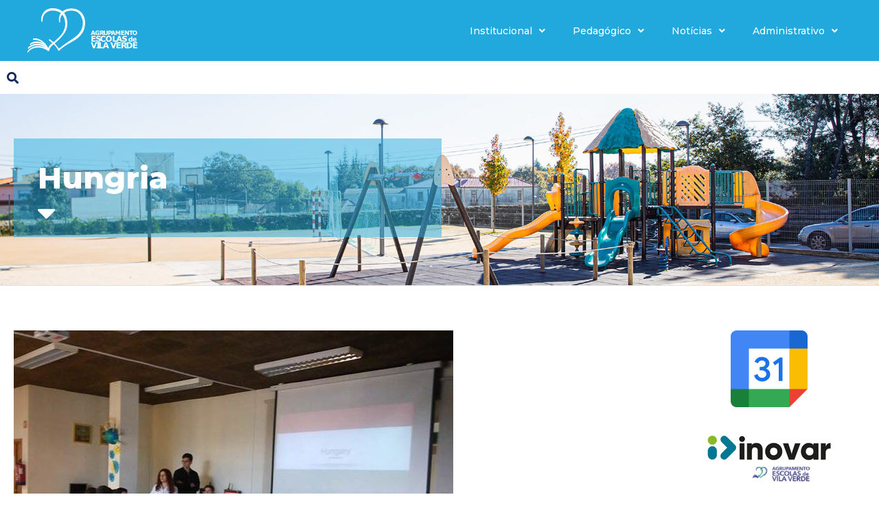

--- FILE ---
content_type: text/html; charset=UTF-8
request_url: https://aevv.edu.pt/tag/hungria/
body_size: 14934
content:
<!DOCTYPE html>
<html lang="pt-PT">
<head>
	<meta charset="UTF-8">
	<meta name="viewport" content="width=device-width, initial-scale=1.0, viewport-fit=cover" />		<title>Hungria &#8211; Agrupamento de Escolas de Vila Verde</title>
<meta name='robots' content='max-image-preview:large' />
<link rel='dns-prefetch' href='//fonts.googleapis.com' />
<link rel='preconnect' href='https://fonts.gstatic.com' crossorigin />
<link rel="alternate" type="application/rss+xml" title="Agrupamento de Escolas de Vila Verde &raquo; Feed" href="https://aevv.edu.pt/feed/" />
<link rel="alternate" type="application/rss+xml" title="Agrupamento de Escolas de Vila Verde &raquo; Feed de comentários" href="https://aevv.edu.pt/comments/feed/" />
<link rel="alternate" type="application/rss+xml" title="Feed de etiquetas Agrupamento de Escolas de Vila Verde &raquo; Hungria" href="https://aevv.edu.pt/tag/hungria/feed/" />
<style id='wp-img-auto-sizes-contain-inline-css' type='text/css'>
img:is([sizes=auto i],[sizes^="auto," i]){contain-intrinsic-size:3000px 1500px}
/*# sourceURL=wp-img-auto-sizes-contain-inline-css */
</style>
<link rel='stylesheet' id='bdt-uikit-css' href='https://aevv.edu.pt/wp-content/plugins/bdthemes-element-pack/assets/css/bdt-uikit.css?ver=3.17.11' type='text/css' media='all' />
<link rel='stylesheet' id='ep-helper-css' href='https://aevv.edu.pt/wp-content/plugins/bdthemes-element-pack/assets/css/ep-helper.css?ver=7.12.7' type='text/css' media='all' />
<style id='wp-emoji-styles-inline-css' type='text/css'>

	img.wp-smiley, img.emoji {
		display: inline !important;
		border: none !important;
		box-shadow: none !important;
		height: 1em !important;
		width: 1em !important;
		margin: 0 0.07em !important;
		vertical-align: -0.1em !important;
		background: none !important;
		padding: 0 !important;
	}
/*# sourceURL=wp-emoji-styles-inline-css */
</style>
<link rel='stylesheet' id='wp-block-library-css' href='https://aevv.edu.pt/wp-includes/css/dist/block-library/style.min.css?ver=6.9' type='text/css' media='all' />
<style id='wp-block-library-inline-css' type='text/css'>
.has-text-align-justify{text-align:justify;}

/*# sourceURL=wp-block-library-inline-css */
</style>
<style id='classic-theme-styles-inline-css' type='text/css'>
/*! This file is auto-generated */
.wp-block-button__link{color:#fff;background-color:#32373c;border-radius:9999px;box-shadow:none;text-decoration:none;padding:calc(.667em + 2px) calc(1.333em + 2px);font-size:1.125em}.wp-block-file__button{background:#32373c;color:#fff;text-decoration:none}
/*# sourceURL=/wp-includes/css/classic-themes.min.css */
</style>
<link rel='stylesheet' id='contact-form-7-css' href='https://aevv.edu.pt/wp-content/plugins/contact-form-7/includes/css/styles.css?ver=5.9.5' type='text/css' media='all' />
<link rel='stylesheet' id='mega-submenu-css' href='https://aevv.edu.pt/wp-content/plugins/mega-submenu/public/css/style.css?ver=1.3.2' type='text/css' media='all' />
<link rel='stylesheet' id='mega-submenu-woocommerce-css' href='https://aevv.edu.pt/wp-content/plugins/mega-submenu/public/css/woocommerce.css?ver=1.3.2' type='text/css' media='all' />
<link rel='stylesheet' id='ed-school-plugin-elementor-css' href='https://aevv.edu.pt/wp-content/plugins/ed-school-plugin/includes/elementor/assets/css/main.css?ver=6.9' type='text/css' media='all' />
<link rel='stylesheet' id='elementor-icons-css' href='https://aevv.edu.pt/wp-content/plugins/elementor/assets/lib/eicons/css/elementor-icons.min.css?ver=5.29.0' type='text/css' media='all' />
<link rel='stylesheet' id='elementor-frontend-css' href='https://aevv.edu.pt/wp-content/uploads/elementor/css/custom-frontend.min.css?ver=1737804144' type='text/css' media='all' />
<link rel='stylesheet' id='swiper-css' href='https://aevv.edu.pt/wp-content/plugins/elementor/assets/lib/swiper/v8/css/swiper.min.css?ver=8.4.5' type='text/css' media='all' />
<link rel='stylesheet' id='elementor-post-547-css' href='https://aevv.edu.pt/wp-content/uploads/elementor/css/post-547.css?ver=1737804144' type='text/css' media='all' />
<link rel='stylesheet' id='elementor-pro-css' href='https://aevv.edu.pt/wp-content/uploads/elementor/css/custom-pro-frontend.min.css?ver=1737804144' type='text/css' media='all' />
<link rel='stylesheet' id='font-awesome-5-all-css' href='https://aevv.edu.pt/wp-content/plugins/elementor/assets/lib/font-awesome/css/all.min.css?ver=3.21.7' type='text/css' media='all' />
<link rel='stylesheet' id='font-awesome-4-shim-css' href='https://aevv.edu.pt/wp-content/plugins/elementor/assets/lib/font-awesome/css/v4-shims.min.css?ver=3.21.7' type='text/css' media='all' />
<link rel='stylesheet' id='elementor-post-4992-css' href='https://aevv.edu.pt/wp-content/uploads/elementor/css/post-4992.css?ver=1737804144' type='text/css' media='all' />
<link rel='stylesheet' id='elementor-post-4988-css' href='https://aevv.edu.pt/wp-content/uploads/elementor/css/post-4988.css?ver=1737804145' type='text/css' media='all' />
<link rel='stylesheet' id='elementor-post-4984-css' href='https://aevv.edu.pt/wp-content/uploads/elementor/css/post-4984.css?ver=1737804145' type='text/css' media='all' />
<link rel='stylesheet' id='elementor-post-3100-css' href='https://aevv.edu.pt/wp-content/uploads/elementor/css/post-3100.css?ver=1737804145' type='text/css' media='all' />
<link rel='stylesheet' id='elementor-post-571-css' href='https://aevv.edu.pt/wp-content/uploads/elementor/css/post-571.css?ver=1757844183' type='text/css' media='all' />
<link rel='stylesheet' id='elementor-post-568-css' href='https://aevv.edu.pt/wp-content/uploads/elementor/css/post-568.css?ver=1737804145' type='text/css' media='all' />
<link rel='stylesheet' id='font-awesome-css' href='https://aevv.edu.pt/wp-content/plugins/elementor/assets/lib/font-awesome/css/font-awesome.min.css?ver=4.7.0' type='text/css' media='all' />
<link rel='stylesheet' id='ed-school-plugin-style-css' href='https://aevv.edu.pt/wp-content/plugins/ed-school-plugin/public/css/style.css?ver=6.9' type='text/css' media='all' />
<link rel='stylesheet' id='groundwork-grid-css' href='https://aevv.edu.pt/wp-content/themes/ed-school/assets/css/groundwork-responsive.css?ver=6.9' type='text/css' media='all' />
<link rel='stylesheet' id='ed-school-theme-icons-css' href='https://aevv.edu.pt/wp-content/themes/ed-school/assets/css/theme-icons.css?ver=6.9' type='text/css' media='all' />
<link rel='stylesheet' id='ed-school-style-css' href='https://aevv.edu.pt/wp-content/themes/ed-school/style.css?ver=6.9' type='text/css' media='all' />
<style id='ed-school-style-inline-css' type='text/css'>
.header-mobile {display: none;}@media screen and (max-width:50px) {.header-left {padding-left: 0;}.wh-header, .wh-top-bar {display: none;}.header-mobile {display: block;}}
/*# sourceURL=ed-school-style-inline-css */
</style>
<link rel='stylesheet' id='magnific-popup-css' href='https://aevv.edu.pt/wp-content/plugins/ed-school-plugin/includes/elementor/widgets/video-popup/assets/magnific-popup.css?ver=6.9' type='text/css' media='all' />
<link rel="preload" as="style" href="https://fonts.googleapis.com/css?family=Montserrat:100,200,300,400,500,600,700,800,900,100italic,200italic,300italic,400italic,500italic,600italic,700italic,800italic,900italic&#038;subset=latin&#038;display=swap&#038;ver=1759773599" /><script src="/cdn-cgi/scripts/7d0fa10a/cloudflare-static/rocket-loader.min.js" data-cf-settings="64218ea0423bcf599467b19e-|49"></script><link rel="stylesheet" href="https://fonts.googleapis.com/css?family=Montserrat:100,200,300,400,500,600,700,800,900,100italic,200italic,300italic,400italic,500italic,600italic,700italic,800italic,900italic&#038;subset=latin&#038;display=swap&#038;ver=1759773599" media="print" onload="this.media='all'"><noscript><link rel="stylesheet" href="https://fonts.googleapis.com/css?family=Montserrat:100,200,300,400,500,600,700,800,900,100italic,200italic,300italic,400italic,500italic,600italic,700italic,800italic,900italic&#038;subset=latin&#038;display=swap&#038;ver=1759773599" /></noscript><link rel='stylesheet' id='ed_school_options_style-css' href='//aevv.edu.pt/wp-content/uploads/ed_school_options_style.css?ver=6.9' type='text/css' media='all' />
<style id='ed_school_options_style-inline-css' type='text/css'>
.menu-label {
    background: #ffbc59;
    border-radius: 2px;
    color: #fff;
    font-family: "Libre Franklin";
    font-size: 0.5em;
    font-weight: 900;
    margin-left: 6px;
    padding: 2px 5px 2px 5px;
    position: relative;
    top: -3px;
}

/* Course button and link colors */
.linp-featured-courses-carousel .course-link-btn {
    background-color: #2690b1;
}
.linp-featured-courses-carousel .course-link-btn:hover {
    background-color: #1f82a1;
}
.linp-featured-courses-carousel .course-meta li a {
    color: #2690b1;
}

.page-title {
    background: #ff7d0087;
    padding: 30px 35px;
    display: inline-block;
    min-width: 50%;
}

.page-title:after {
    content: "\f0dd" !important;
    font-family: FontAwesome !important;
    font-size: 1em;
    font-weight: normal;
    position: relative;
    bottom: 0;
    display: block;
    left: 0;
    line-height: 0.7em;
}

.single-tribe_events .page-title {
    padding: 0;
    background: transparent;
}
.single-tribe_events .page-title:after {
    content: "" !important;
}				

.scp-tribe-events-wrap.layout_6 .event .date .day {
    color: #0116C1;
}
/*# sourceURL=ed_school_options_style-inline-css */
</style>
<link rel='stylesheet' id='google-fonts-1-css' href='https://fonts.googleapis.com/css?family=Roboto%3A100%2C100italic%2C200%2C200italic%2C300%2C300italic%2C400%2C400italic%2C500%2C500italic%2C600%2C600italic%2C700%2C700italic%2C800%2C800italic%2C900%2C900italic%7CRoboto+Slab%3A100%2C100italic%2C200%2C200italic%2C300%2C300italic%2C400%2C400italic%2C500%2C500italic%2C600%2C600italic%2C700%2C700italic%2C800%2C800italic%2C900%2C900italic%7CMontserrat%3A100%2C100italic%2C200%2C200italic%2C300%2C300italic%2C400%2C400italic%2C500%2C500italic%2C600%2C600italic%2C700%2C700italic%2C800%2C800italic%2C900%2C900italic&#038;display=auto&#038;ver=6.9' type='text/css' media='all' />
<link rel='stylesheet' id='elementor-icons-shared-0-css' href='https://aevv.edu.pt/wp-content/plugins/elementor/assets/lib/font-awesome/css/fontawesome.min.css?ver=5.15.3' type='text/css' media='all' />
<link rel='stylesheet' id='elementor-icons-fa-solid-css' href='https://aevv.edu.pt/wp-content/plugins/elementor/assets/lib/font-awesome/css/solid.min.css?ver=5.15.3' type='text/css' media='all' />
<link rel="preconnect" href="https://fonts.gstatic.com/" crossorigin><script type="64218ea0423bcf599467b19e-text/javascript" src="https://aevv.edu.pt/wp-includes/js/jquery/jquery.min.js?ver=3.7.1" id="jquery-core-js"></script>
<script type="64218ea0423bcf599467b19e-text/javascript" src="https://aevv.edu.pt/wp-includes/js/jquery/jquery-migrate.min.js?ver=3.4.1" id="jquery-migrate-js"></script>
<script type="64218ea0423bcf599467b19e-text/javascript" id="mega-submenu-js-extra">
/* <![CDATA[ */
var msm_mega_submenu = {"data":{"submenu_items_position_relative":0,"mobile_menu_trigger_click_bellow":768}};
//# sourceURL=mega-submenu-js-extra
/* ]]> */
</script>
<script type="64218ea0423bcf599467b19e-text/javascript" src="https://aevv.edu.pt/wp-content/plugins/mega-submenu/public/js/msm-main.min.js?ver=1.3.2" id="mega-submenu-js"></script>
<script type="64218ea0423bcf599467b19e-text/javascript" src="https://aevv.edu.pt/wp-content/plugins/elementor/assets/lib/font-awesome/js/v4-shims.min.js?ver=3.21.7" id="font-awesome-4-shim-js"></script>
<script type="64218ea0423bcf599467b19e-text/javascript" src="https://aevv.edu.pt/wp-content/themes/ed-school/assets/js/vendor/modernizr-2.7.0.min.js" id="modernizr-js"></script>
<link rel="https://api.w.org/" href="https://aevv.edu.pt/wp-json/" /><link rel="alternate" title="JSON" type="application/json" href="https://aevv.edu.pt/wp-json/wp/v2/tags/61" /><link rel="EditURI" type="application/rsd+xml" title="RSD" href="https://aevv.edu.pt/xmlrpc.php?rsd" />
<meta name="generator" content="WordPress 6.9" />
<meta name="generator" content="Redux 4.4.16" />
<style type="text/css" id="breadcrumb-trail-css">.breadcrumbs .trail-browse,.breadcrumbs .trail-items,.breadcrumbs .trail-items li {display: inline-block;margin:0;padding: 0;border:none;background:transparent;text-indent: 0;}.breadcrumbs .trail-browse {font-size: inherit;font-style:inherit;font-weight: inherit;color: inherit;}.breadcrumbs .trail-items {list-style: none;}.trail-items li::after {content: "\002F";padding: 0 0.5em;}.trail-items li:last-of-type::after {display: none;}</style>
<meta name="generator" content="Elementor 3.21.7; features: e_optimized_assets_loading, additional_custom_breakpoints; settings: css_print_method-external, google_font-enabled, font_display-auto">
<link rel="icon" href="https://aevv.edu.pt/wp-content/uploads/2023/09/cropped-favicon-32x32.png" sizes="32x32" />
<link rel="icon" href="https://aevv.edu.pt/wp-content/uploads/2023/09/cropped-favicon-192x192.png" sizes="192x192" />
<link rel="apple-touch-icon" href="https://aevv.edu.pt/wp-content/uploads/2023/09/cropped-favicon-180x180.png" />
<meta name="msapplication-TileImage" content="https://aevv.edu.pt/wp-content/uploads/2023/09/cropped-favicon-270x270.png" />
		<style type="text/css" id="wp-custom-css">
			/* Notícias Recentes - Página principal */

.noticias-recentes h3.elementor-post__title:after {
    content: "";
    background: #0116C1;
    width: 30px;
    height: 4px;
    display: block;
    margin: 10px 0px 15px;
}



/* Eventos - Página principal */

.highlight.eventos-home .scp-tribe-events-wrap.layout_5 .event {
    background: #23183414;
}

.highlight.eventos-home .scp-tribe-events-wrap.layout_5 .event:hover {
    background: #ff8700;
}

.highlight.eventos-home .scp-tribe-events-wrap.layout_5 .event .info span:before {
    color: #231834;
}

.highlight.eventos-home .scp-tribe-events-wrap.layout_5 .event .info span {
    color: rgb(35 24 52 / 50%);
}

.highlight.eventos-home .scp-tribe-events-wrap.layout_5 .event .info .title a {
    color: #231834b5;
}



/* Contactos - Página principal */

.contactos-home .elementor-column-wrap {
    box-shadow: #a5a5a5 0px 0px 6px -3px;
}









.page-title {
    background: #21a9de7d;
}

.images_gutenberg figure {
    margin-bottom: 30px !important;
    display: flex !important;
    justify-content: center;
}

li.hoverMenu {
    cursor: pointer;
}

.wh-page-title-bar {
    margin-bottom: 30px;
}

.wh-content {
    padding-bottom: 80px;
}

.wp-block-file>a:before {
    color: #21a9de !important;
    padding: 0px !important;
    background: transparent !important;
    font-size: 16px !important;
    font-family: "Font Awesome 5 Free";
    font-weight: 900;
    content: "\f019";
    padding-right: 20px !important;
}

.wp-block-file>a {
    font-weight: 500;
    font-size: 13px;
}

.formulario_contactos div#form-field-field_b682c64 {
    background-color: #f0f0f2;
    margin-bottom: 8px;
}

.tabelaDesportoEscolar tbody tr td {
    font-size: 12px;
    font-weight: 500;
}

.tabelaDesportoEscolar figcaption {
    font-size: 12px;
    font-weight: 500;
}

body.blog .wh-post-item .entry-meta span.date {
    display: none;
}

body.blog .wh-post-item .entry-meta span.categories-links {
    padding-left: 0px;
}

body.blog .wh-post-item .entry-meta span.author.vcard {
    display: none;
}

body.blog .wh-post-item .wh-button {
    letter-spacing: 0px;
    text-transform: none;
    font-weight: 500;
    padding: 12px 30px 12px 30px;
    background-color: #21a9de;
    border: 1px solid #21a9de;
}

body.blog .wh-post-item .wh-button::after {
    font-size: 1.2em;
    margin-left: 15px;
    top: 1px;
}

body.blog .wh-post-item .wh-button:hover {
    background-color: #009dd9;
    border: 1px solid #009dd9;
}

.archive.category .wh-post-item .entry-meta span.date {
    display: none;
}

.archive.category .wh-post-item .entry-meta span.categories-links {
    padding-left: 0px;
}

.archive.category .wh-post-item .entry-meta span.author.vcard {
    display: none;
}

.archive.category .wh-post-item .wh-button {
    letter-spacing: 0px;
    text-transform: none;
    font-weight: 500;
    padding: 12px 30px 12px 30px;
    background-color: #21a9de;
    border: 1px solid #21a9de;
}

.archive.category .wh-post-item .wh-button::after {
    font-size: 1.2em;
    margin-left: 15px;
    top: 1px;
}

.archive.category .wh-post-item .wh-button:hover {
    background-color: #009dd9;
    border: 1px solid #009dd9;
}

.single-post .entry-meta span.date {
    display: none;
}

.single-post .entry-meta span.categories-links {
    padding-left: 0px;
}

.single-post .entry-meta span.author.vcard {
    display: none;
}

section#comments {
    display: none;
}

.botaoAtividades a:hover {
    background-color: #21a9de !important;
    color: white !important;
}

.wpcf7-select {
    width: 100%;
}

.wpcf7-select:focus-visible {
	  border: 2px solid #bdc3d2 !important;
}

.wpcf7-date {
    width: 100%;
    border: 2px solid #bdc3d2 !important;
}

.wpcf7-number {
    width: 100%;
}

.wpcf7-file {
    border: 2px solid #bdc3d2;
    width: 100%;
    padding: 0;
}

.wpcf7-file:focus {
    border: 2px solid #bdc3d2;
}

.wpcf7-file::-webkit-file-upload-button {
    border: none;
    border-radius: 0;
    padding: 14px 25px;
    cursor: pointer;
    margin-right: 25px;
}

.wpcf7-submit {
    background-color: #21a9de !important;
    border-color: #21a9de !important;
}

@media only screen and (max-width: 767px) {
	.sidebar-elementor {
    margin-top: 80px;
	}
	
	.wh-sidebar {
    margin-top: 80px;
	}
}

.home-slider-padding img {
    max-height: 340px;
}		</style>
		</head>
<body class="archive tag tag-hungria tag-61 wp-custom-logo wp-theme-ed-school header-top page-title-enabled elementor-default elementor-kit-547">
		<div data-elementor-type="header" data-elementor-id="571" class="elementor elementor-571 elementor-location-header" data-elementor-post-type="elementor_library">
					<section class="elementor-section elementor-top-section elementor-element elementor-element-86fc39c elementor-section-stretched elementor-hidden-phone agvvHeader elementor-section-boxed elementor-section-height-default elementor-section-height-default" data-id="86fc39c" data-element_type="section" data-settings="{&quot;stretch_section&quot;:&quot;section-stretched&quot;,&quot;background_background&quot;:&quot;classic&quot;,&quot;sticky&quot;:&quot;top&quot;,&quot;sticky_on&quot;:[&quot;desktop&quot;,&quot;tablet&quot;,&quot;mobile&quot;],&quot;sticky_offset&quot;:0,&quot;sticky_effects_offset&quot;:0}">
						<div class="elementor-container elementor-column-gap-default">
					<div class="elementor-column elementor-col-50 elementor-top-column elementor-element elementor-element-2645d22" data-id="2645d22" data-element_type="column">
			<div class="elementor-widget-wrap elementor-element-populated">
						<div class="elementor-element elementor-element-3692d12 elementor-widget-tablet__width-initial elementor-widget elementor-widget-scp_logo" data-id="3692d12" data-element_type="widget" data-widget_type="scp_logo.default">
				<div class="elementor-widget-container">
			<div class="elementor-image"><a href="https://aevv.edu.pt/"><img src="https://aevv.edu.pt/wp-content/uploads/2023/09/logo_white.png" alt="logo"/></a></div>		</div>
				</div>
					</div>
		</div>
				<div class="elementor-column elementor-col-50 elementor-top-column elementor-element elementor-element-68b05af" data-id="68b05af" data-element_type="column">
			<div class="elementor-widget-wrap elementor-element-populated">
						<div class="elementor-element elementor-element-ae42fa8 elementor-nav-menu__align-end elementor-nav-menu--stretch elementor-widget-mobile__width-auto elementor-nav-menu--dropdown-tablet elementor-nav-menu__text-align-aside elementor-nav-menu--toggle elementor-nav-menu--burger elementor-widget elementor-widget-nav-menu" data-id="ae42fa8" data-element_type="widget" data-settings="{&quot;submenu_icon&quot;:{&quot;value&quot;:&quot;&lt;i class=\&quot;fas fa-angle-down\&quot;&gt;&lt;\/i&gt;&quot;,&quot;library&quot;:&quot;fa-solid&quot;},&quot;full_width&quot;:&quot;stretch&quot;,&quot;layout&quot;:&quot;horizontal&quot;,&quot;toggle&quot;:&quot;burger&quot;}" data-widget_type="nav-menu.default">
				<div class="elementor-widget-container">
						<nav class="elementor-nav-menu--main elementor-nav-menu__container elementor-nav-menu--layout-horizontal e--pointer-overline e--animation-fade">
				<ul id="menu-1-ae42fa8" class="elementor-nav-menu"><li class="hoverMenu menu-item menu-item-type-custom menu-item-object-custom menu-item-has-children menu-item-752 msm-top-level-item"><a class="elementor-item">Institucional</a>
<ul class="sub-menu elementor-nav-menu--dropdown">
	<li class="hoverMenu menu-item menu-item-type-custom menu-item-object-custom menu-item-has-children menu-item-2868"><a class="elementor-sub-item">Agrupamento</a>
	<ul class="sub-menu elementor-nav-menu--dropdown">
		<li class="menu-item menu-item-type-post_type menu-item-object-page menu-item-3184"><a href="https://aevv.edu.pt/historia/" class="elementor-sub-item">História</a></li>
		<li class="menu-item menu-item-type-post_type menu-item-object-page menu-item-3119"><a href="https://aevv.edu.pt/mensagem-do-diretor/" class="elementor-sub-item">Mensagem do Diretor</a></li>
		<li class="menu-item menu-item-type-post_type menu-item-object-page menu-item-3171"><a href="https://aevv.edu.pt/visao-missao-principios-e-valores/" class="elementor-sub-item">Missão</a></li>
	</ul>
</li>
	<li class="menu-item menu-item-type-post_type menu-item-object-page menu-item-4418"><a href="https://aevv.edu.pt/escolas/" class="elementor-sub-item">Escolas</a></li>
	<li class="hoverMenu menu-item menu-item-type-custom menu-item-object-custom menu-item-has-children menu-item-2877"><a class="elementor-sub-item">Órgãos</a>
	<ul class="sub-menu elementor-nav-menu--dropdown">
		<li class="menu-item menu-item-type-post_type menu-item-object-page menu-item-3257"><a href="https://aevv.edu.pt/conselho-geral/" class="elementor-sub-item">Conselho Geral</a></li>
		<li class="menu-item menu-item-type-post_type menu-item-object-page menu-item-3256"><a href="https://aevv.edu.pt/direcao/" class="elementor-sub-item">Direção</a></li>
		<li class="menu-item menu-item-type-post_type menu-item-object-page menu-item-3255"><a href="https://aevv.edu.pt/conselho-pedagogico/" class="elementor-sub-item">Conselho Pedagógico</a></li>
		<li class="menu-item menu-item-type-post_type menu-item-object-page menu-item-3254"><a href="https://aevv.edu.pt/conselho-administrativo/" class="elementor-sub-item">Conselho Administrativo</a></li>
	</ul>
</li>
	<li class="menu-item menu-item-type-post_type menu-item-object-page menu-item-4307"><a href="https://aevv.edu.pt/documentos/" class="elementor-sub-item">Documentos</a></li>
	<li class="menu-item menu-item-type-post_type menu-item-object-page menu-item-4872"><a href="https://aevv.edu.pt/parcerias/" class="elementor-sub-item">Parcerias</a></li>
	<li class="menu-item menu-item-type-post_type menu-item-object-page menu-item-4378"><a href="https://aevv.edu.pt/associacoes-de-pais/" class="elementor-sub-item">Associações de Pais</a></li>
	<li class="menu-item menu-item-type-post_type menu-item-object-page menu-item-4411"><a href="https://aevv.edu.pt/contactos/" class="elementor-sub-item">Contactos</a></li>
</ul>
</li>
<li class="hoverMenu menu-item menu-item-type-custom menu-item-object-custom menu-item-has-children menu-item-753 msm-top-level-item"><a class="elementor-item">Pedagógico</a>
<ul class="sub-menu elementor-nav-menu--dropdown">
	<li class="menu-item menu-item-type-post_type menu-item-object-page menu-item-5538"><a href="https://aevv.edu.pt/calendario-escolar-2023-2024/" class="elementor-sub-item">Calendário Escolar</a></li>
	<li class="menu-item menu-item-type-post_type menu-item-object-page menu-item-4882"><a href="https://aevv.edu.pt/manuais-adotados/" class="elementor-sub-item">Manuais Adotados</a></li>
	<li class="menu-item menu-item-type-post_type menu-item-object-page menu-item-4983"><a href="https://aevv.edu.pt/criterios-de-avaliacao/" class="elementor-sub-item">Critérios de Avaliação</a></li>
	<li class="menu-item menu-item-type-post_type menu-item-object-page menu-item-3197"><a href="https://aevv.edu.pt/diretores-de-turma/" class="elementor-sub-item">Diretores de Turma</a></li>
	<li class="menu-item menu-item-type-post_type menu-item-object-page menu-item-4678"><a href="https://aevv.edu.pt/projetos/" class="elementor-sub-item">Projetos</a></li>
	<li class="menu-item menu-item-type-post_type menu-item-object-page menu-item-4706"><a href="https://aevv.edu.pt/clubes/" class="elementor-sub-item">Clubes</a></li>
	<li class="menu-item menu-item-type-post_type menu-item-object-page menu-item-4721"><a href="https://aevv.edu.pt/desporto-escolar/" class="elementor-sub-item">Desporto Escolar</a></li>
</ul>
</li>
<li class="menu-item menu-item-type-post_type menu-item-object-page current_page_parent menu-item-has-children menu-item-4744 msm-top-level-item"><a href="https://aevv.edu.pt/noticias/" class="elementor-item">Notícias</a>
<ul class="sub-menu elementor-nav-menu--dropdown">
	<li class="menu-item menu-item-type-taxonomy menu-item-object-category menu-item-4722"><a href="https://aevv.edu.pt/category/atividades-escolares/" class="elementor-sub-item">Atividades Escolares</a></li>
	<li class="menu-item menu-item-type-taxonomy menu-item-object-category menu-item-5322"><a href="https://aevv.edu.pt/category/informacao-institucional/" class="elementor-sub-item">Informação Institucional</a></li>
</ul>
</li>
<li class="hoverMenu menu-item menu-item-type-custom menu-item-object-custom menu-item-has-children menu-item-757 msm-top-level-item"><a class="elementor-item">Administrativo</a>
<ul class="sub-menu elementor-nav-menu--dropdown">
	<li class="menu-item menu-item-type-post_type menu-item-object-page menu-item-5209"><a href="https://aevv.edu.pt/secretaria-virtual/" class="elementor-sub-item">Secretaria Virtual</a></li>
	<li class="menu-item menu-item-type-custom menu-item-object-custom menu-item-2853"><a target="_blank" href="https://aevv.edu.pt/wp-content/uploads/2023/09/manual_de_procedimentos_aevv.pdf" class="elementor-sub-item">Manual de Procedimentos Administrativos AEVV</a></li>
	<li class="menu-item menu-item-type-custom menu-item-object-custom menu-item-has-children menu-item-2854"><a href="#" class="elementor-sub-item elementor-item-anchor">Serviços</a>
	<ul class="sub-menu elementor-nav-menu--dropdown">
		<li class="horario_reprografia menu-item menu-item-type-custom menu-item-object-custom menu-item-2855"><a href="#" class="elementor-sub-item elementor-item-anchor">Horários de Reprografia</a></li>
		<li class="horario_bufete menu-item menu-item-type-custom menu-item-object-custom menu-item-2856"><a href="#" class="elementor-sub-item elementor-item-anchor">Bufete</a></li>
		<li class="horario_refeitorio menu-item menu-item-type-custom menu-item-object-custom menu-item-2857"><a href="#" class="elementor-sub-item elementor-item-anchor">Cantina</a></li>
		<li class="menu-item menu-item-type-custom menu-item-object-custom menu-item-2858"><a target="_blank" href="https://be-aevv.webnode.pt/" class="elementor-sub-item">Biblioteca</a></li>
	</ul>
</li>
	<li class="menu-item menu-item-type-custom menu-item-object-custom menu-item-has-children menu-item-2864"><a href="#" class="elementor-sub-item elementor-item-anchor">Informações</a>
	<ul class="sub-menu elementor-nav-menu--dropdown">
		<li class="menu-item menu-item-type-taxonomy menu-item-object-category menu-item-4834"><a href="https://aevv.edu.pt/category/ofertas-e-concursos/" class="elementor-sub-item">Ofertas e Concursos</a></li>
		<li class="menu-item menu-item-type-taxonomy menu-item-object-category menu-item-4835"><a href="https://aevv.edu.pt/category/matriculas/" class="elementor-sub-item">Matrículas</a></li>
		<li class="menu-item menu-item-type-taxonomy menu-item-object-category menu-item-4836"><a href="https://aevv.edu.pt/category/exames/" class="elementor-sub-item">Exames</a></li>
	</ul>
</li>
</ul>
</li>
</ul>			</nav>
					<div class="elementor-menu-toggle" role="button" tabindex="0" aria-label="Menu Toggle" aria-expanded="false">
			<i aria-hidden="true" role="presentation" class="elementor-menu-toggle__icon--open eicon-menu-bar"></i><i aria-hidden="true" role="presentation" class="elementor-menu-toggle__icon--close eicon-close"></i>			<span class="elementor-screen-only">Menu</span>
		</div>
					<nav class="elementor-nav-menu--dropdown elementor-nav-menu__container" aria-hidden="true">
				<ul id="menu-2-ae42fa8" class="elementor-nav-menu"><li class="hoverMenu menu-item menu-item-type-custom menu-item-object-custom menu-item-has-children menu-item-752 msm-top-level-item"><a class="elementor-item" tabindex="-1">Institucional</a>
<ul class="sub-menu elementor-nav-menu--dropdown">
	<li class="hoverMenu menu-item menu-item-type-custom menu-item-object-custom menu-item-has-children menu-item-2868"><a class="elementor-sub-item" tabindex="-1">Agrupamento</a>
	<ul class="sub-menu elementor-nav-menu--dropdown">
		<li class="menu-item menu-item-type-post_type menu-item-object-page menu-item-3184"><a href="https://aevv.edu.pt/historia/" class="elementor-sub-item" tabindex="-1">História</a></li>
		<li class="menu-item menu-item-type-post_type menu-item-object-page menu-item-3119"><a href="https://aevv.edu.pt/mensagem-do-diretor/" class="elementor-sub-item" tabindex="-1">Mensagem do Diretor</a></li>
		<li class="menu-item menu-item-type-post_type menu-item-object-page menu-item-3171"><a href="https://aevv.edu.pt/visao-missao-principios-e-valores/" class="elementor-sub-item" tabindex="-1">Missão</a></li>
	</ul>
</li>
	<li class="menu-item menu-item-type-post_type menu-item-object-page menu-item-4418"><a href="https://aevv.edu.pt/escolas/" class="elementor-sub-item" tabindex="-1">Escolas</a></li>
	<li class="hoverMenu menu-item menu-item-type-custom menu-item-object-custom menu-item-has-children menu-item-2877"><a class="elementor-sub-item" tabindex="-1">Órgãos</a>
	<ul class="sub-menu elementor-nav-menu--dropdown">
		<li class="menu-item menu-item-type-post_type menu-item-object-page menu-item-3257"><a href="https://aevv.edu.pt/conselho-geral/" class="elementor-sub-item" tabindex="-1">Conselho Geral</a></li>
		<li class="menu-item menu-item-type-post_type menu-item-object-page menu-item-3256"><a href="https://aevv.edu.pt/direcao/" class="elementor-sub-item" tabindex="-1">Direção</a></li>
		<li class="menu-item menu-item-type-post_type menu-item-object-page menu-item-3255"><a href="https://aevv.edu.pt/conselho-pedagogico/" class="elementor-sub-item" tabindex="-1">Conselho Pedagógico</a></li>
		<li class="menu-item menu-item-type-post_type menu-item-object-page menu-item-3254"><a href="https://aevv.edu.pt/conselho-administrativo/" class="elementor-sub-item" tabindex="-1">Conselho Administrativo</a></li>
	</ul>
</li>
	<li class="menu-item menu-item-type-post_type menu-item-object-page menu-item-4307"><a href="https://aevv.edu.pt/documentos/" class="elementor-sub-item" tabindex="-1">Documentos</a></li>
	<li class="menu-item menu-item-type-post_type menu-item-object-page menu-item-4872"><a href="https://aevv.edu.pt/parcerias/" class="elementor-sub-item" tabindex="-1">Parcerias</a></li>
	<li class="menu-item menu-item-type-post_type menu-item-object-page menu-item-4378"><a href="https://aevv.edu.pt/associacoes-de-pais/" class="elementor-sub-item" tabindex="-1">Associações de Pais</a></li>
	<li class="menu-item menu-item-type-post_type menu-item-object-page menu-item-4411"><a href="https://aevv.edu.pt/contactos/" class="elementor-sub-item" tabindex="-1">Contactos</a></li>
</ul>
</li>
<li class="hoverMenu menu-item menu-item-type-custom menu-item-object-custom menu-item-has-children menu-item-753 msm-top-level-item"><a class="elementor-item" tabindex="-1">Pedagógico</a>
<ul class="sub-menu elementor-nav-menu--dropdown">
	<li class="menu-item menu-item-type-post_type menu-item-object-page menu-item-5538"><a href="https://aevv.edu.pt/calendario-escolar-2023-2024/" class="elementor-sub-item" tabindex="-1">Calendário Escolar</a></li>
	<li class="menu-item menu-item-type-post_type menu-item-object-page menu-item-4882"><a href="https://aevv.edu.pt/manuais-adotados/" class="elementor-sub-item" tabindex="-1">Manuais Adotados</a></li>
	<li class="menu-item menu-item-type-post_type menu-item-object-page menu-item-4983"><a href="https://aevv.edu.pt/criterios-de-avaliacao/" class="elementor-sub-item" tabindex="-1">Critérios de Avaliação</a></li>
	<li class="menu-item menu-item-type-post_type menu-item-object-page menu-item-3197"><a href="https://aevv.edu.pt/diretores-de-turma/" class="elementor-sub-item" tabindex="-1">Diretores de Turma</a></li>
	<li class="menu-item menu-item-type-post_type menu-item-object-page menu-item-4678"><a href="https://aevv.edu.pt/projetos/" class="elementor-sub-item" tabindex="-1">Projetos</a></li>
	<li class="menu-item menu-item-type-post_type menu-item-object-page menu-item-4706"><a href="https://aevv.edu.pt/clubes/" class="elementor-sub-item" tabindex="-1">Clubes</a></li>
	<li class="menu-item menu-item-type-post_type menu-item-object-page menu-item-4721"><a href="https://aevv.edu.pt/desporto-escolar/" class="elementor-sub-item" tabindex="-1">Desporto Escolar</a></li>
</ul>
</li>
<li class="menu-item menu-item-type-post_type menu-item-object-page current_page_parent menu-item-has-children menu-item-4744 msm-top-level-item"><a href="https://aevv.edu.pt/noticias/" class="elementor-item" tabindex="-1">Notícias</a>
<ul class="sub-menu elementor-nav-menu--dropdown">
	<li class="menu-item menu-item-type-taxonomy menu-item-object-category menu-item-4722"><a href="https://aevv.edu.pt/category/atividades-escolares/" class="elementor-sub-item" tabindex="-1">Atividades Escolares</a></li>
	<li class="menu-item menu-item-type-taxonomy menu-item-object-category menu-item-5322"><a href="https://aevv.edu.pt/category/informacao-institucional/" class="elementor-sub-item" tabindex="-1">Informação Institucional</a></li>
</ul>
</li>
<li class="hoverMenu menu-item menu-item-type-custom menu-item-object-custom menu-item-has-children menu-item-757 msm-top-level-item"><a class="elementor-item" tabindex="-1">Administrativo</a>
<ul class="sub-menu elementor-nav-menu--dropdown">
	<li class="menu-item menu-item-type-post_type menu-item-object-page menu-item-5209"><a href="https://aevv.edu.pt/secretaria-virtual/" class="elementor-sub-item" tabindex="-1">Secretaria Virtual</a></li>
	<li class="menu-item menu-item-type-custom menu-item-object-custom menu-item-2853"><a target="_blank" href="https://aevv.edu.pt/wp-content/uploads/2023/09/manual_de_procedimentos_aevv.pdf" class="elementor-sub-item" tabindex="-1">Manual de Procedimentos Administrativos AEVV</a></li>
	<li class="menu-item menu-item-type-custom menu-item-object-custom menu-item-has-children menu-item-2854"><a href="#" class="elementor-sub-item elementor-item-anchor" tabindex="-1">Serviços</a>
	<ul class="sub-menu elementor-nav-menu--dropdown">
		<li class="horario_reprografia menu-item menu-item-type-custom menu-item-object-custom menu-item-2855"><a href="#" class="elementor-sub-item elementor-item-anchor" tabindex="-1">Horários de Reprografia</a></li>
		<li class="horario_bufete menu-item menu-item-type-custom menu-item-object-custom menu-item-2856"><a href="#" class="elementor-sub-item elementor-item-anchor" tabindex="-1">Bufete</a></li>
		<li class="horario_refeitorio menu-item menu-item-type-custom menu-item-object-custom menu-item-2857"><a href="#" class="elementor-sub-item elementor-item-anchor" tabindex="-1">Cantina</a></li>
		<li class="menu-item menu-item-type-custom menu-item-object-custom menu-item-2858"><a target="_blank" href="https://be-aevv.webnode.pt/" class="elementor-sub-item" tabindex="-1">Biblioteca</a></li>
	</ul>
</li>
	<li class="menu-item menu-item-type-custom menu-item-object-custom menu-item-has-children menu-item-2864"><a href="#" class="elementor-sub-item elementor-item-anchor" tabindex="-1">Informações</a>
	<ul class="sub-menu elementor-nav-menu--dropdown">
		<li class="menu-item menu-item-type-taxonomy menu-item-object-category menu-item-4834"><a href="https://aevv.edu.pt/category/ofertas-e-concursos/" class="elementor-sub-item" tabindex="-1">Ofertas e Concursos</a></li>
		<li class="menu-item menu-item-type-taxonomy menu-item-object-category menu-item-4835"><a href="https://aevv.edu.pt/category/matriculas/" class="elementor-sub-item" tabindex="-1">Matrículas</a></li>
		<li class="menu-item menu-item-type-taxonomy menu-item-object-category menu-item-4836"><a href="https://aevv.edu.pt/category/exames/" class="elementor-sub-item" tabindex="-1">Exames</a></li>
	</ul>
</li>
</ul>
</li>
</ul>			</nav>
				</div>
				</div>
					</div>
		</div>
					</div>
		</section>
				<section class="elementor-section elementor-top-section elementor-element elementor-element-56a1908 elementor-section-boxed elementor-section-height-default elementor-section-height-default" data-id="56a1908" data-element_type="section">
						<div class="elementor-container elementor-column-gap-default">
					<div class="elementor-column elementor-col-100 elementor-top-column elementor-element elementor-element-c3ad438" data-id="c3ad438" data-element_type="column">
			<div class="elementor-widget-wrap elementor-element-populated">
						<div class="elementor-element elementor-element-a7a3906 elementor-widget elementor-widget-scp_search" data-id="a7a3906" data-element_type="widget" data-widget_type="scp_search.default">
				<div class="elementor-widget-container">
					<div class="wh-search-toggler-wrapper right">
			<a href="#" class="c-btn-icon wh-search-toggler">
				<i class="fa fa-search"></i>
			</a>
			<form class="wh-quick-search" action="https://aevv.edu.pt/">
				<input type="text" name="s" placeholder="Type to search..." value="" class="form-control"
				       autocomplete="off">
				<span class="fa fa-close"></span>
			</form>
		</div>
				</div>
				</div>
					</div>
		</div>
					</div>
		</section>
				</div>
			<div class="cbp-row wh-page-title-bar">
					<div class="cbp-container">
				<div class="one whole wh-padding wh-page-title-wrapper">
					<h1 class="page-title">Hungria</h1>
									</div>
					</div>
	</div>
<div class="cbp-row wh-content">
	<div class="cbp-container">
		<div class="three fourths wh-padding wh-content-inner">
												<div class="wh-post-item post-5359 post type-post status-publish format-standard has-post-thumbnail hentry category-atividades-escolares tag-erasmus tag-estagio tag-hungria odd">
	<div class="one whole">
					<div class="thumbnail">
				<a href="https://aevv.edu.pt/alunos-hungaros-na-eb-monsenhor-elisio-araujo/" title="Alunos húngaros na EB Monsenhor Elísio Araújo"><img fetchpriority="high" width="640" height="500" src="https://aevv.edu.pt/wp-content/uploads/2023/11/5-640x500.jpg" class="ed-school-featured-image wp-post-image" alt="" /></a>			</div>
				<div class="entry-meta"><span class="date"><i class="fa fa-calendar"></i><a href="https://aevv.edu.pt/alunos-hungaros-na-eb-monsenhor-elisio-araujo/" title="Permalink to Alunos húngaros na EB Monsenhor Elísio Araújo" rel="bookmark"><time class="entry-date" datetime="2023-11-22T09:14:14+00:00">Novembro 22, 2023</time></a></span><span class="categories-links"><i class="fa fa-folder"></i><a href="https://aevv.edu.pt/category/atividades-escolares/" rel="category tag">Atividades Escolares</a></span><span class="tags-links"><i class="fa fa-tag"></i><a href="https://aevv.edu.pt/tag/erasmus/" rel="tag">erasmus</a>, <a href="https://aevv.edu.pt/tag/estagio/" rel="tag">estágio</a>, <a href="https://aevv.edu.pt/tag/hungria/" rel="tag">Hungria</a></span><span class="author vcard"><i class="fa fa-user"></i>by <a class="url fn n" href="https://aevv.edu.pt/author/manuel-valentim/" title="View all posts by Manuel Valentim" rel="author">Manuel Valentim</a></span></div>		<h2 class="entry-title"><a href="https://aevv.edu.pt/alunos-hungaros-na-eb-monsenhor-elisio-araujo/">Alunos húngaros na EB Monsenhor Elísio Araújo</a></h2>
	</div>
	<div class="item one whole">
		<div class="entry-summary">Os alunos húngaros Peter Grek, Zalan Havasi e Ester Tóth, a frequentar o ensino secundário no seu país, desenvolveram um estágio na Escola Básica Monsenhor&nbsp;<a href="https://aevv.edu.pt/alunos-hungaros-na-eb-monsenhor-elisio-araujo/">&hellip;</a></div>
		<a class="wh-button read-more hoverable"
		   href="https://aevv.edu.pt/alunos-hungaros-na-eb-monsenhor-elisio-araujo/"><span class="anim"></span>Ler mais</a>
	</div>
</div>
										<div class="double-pad-top">
							</div>
		</div>
					<div class="wh-sidebar one fourth wh-padding">
					<div class="widget block-2 widget_block widget_media_image"><div class="wp-block-image images_gutenberg">
<figure class="aligncenter size-large is-resized"><a class="calendario_google" href="#"><img decoding="async" width="200" height="200" src="https://aevv.edu.pt/wp-content/uploads/2023/05/google_calendar.svg" alt="" class="wp-image-3092" style="width:112px;height:112px" srcset="https://aevv.edu.pt/wp-content/uploads//2023/05/google_calendar.svg 150w, https://aevv.edu.pt/wp-content/uploads//2023/05/google_calendar.svg 300w, https://aevv.edu.pt/wp-content/uploads//2023/05/google_calendar.svg 1024w, https://aevv.edu.pt/wp-content/uploads//2023/05/google_calendar.svg 200w" sizes="(max-width: 200px) 100vw, 200px" /></a></figure>
</div></div><div class="widget block-12 widget_block widget_media_image"><div class="wp-block-image is-resized is-style-default images_gutenberg">
<figure class="aligncenter size-full"><a href="https://aevv.inovarmais.com/alunos/Inicial.wgx"><img decoding="async" width="190" height="79" src="https://aevv.edu.pt/wp-content/uploads/2025/01/inovar2.gif" alt="" class="wp-image-7851" title=""/></a></figure>
</div></div><div class="widget block-25 widget_block widget_media_image"><div class="wp-block-image is-resized images_gutenberg">
<figure class="aligncenter size-full"><a href="https://aevv.inovarmais.com/Pessoal/Inicial.wgx" target="_blank" rel=" noreferrer noopener"><img loading="lazy" decoding="async" width="208" height="75" src="https://aevv.edu.pt/wp-content/uploads/2025/06/INOVAR_pessoal_2-1.jpg" alt="" class="wp-image-8839" srcset="https://aevv.edu.pt/wp-content/uploads/2025/06/INOVAR_pessoal_2-1.jpg 208w, https://aevv.edu.pt/wp-content/uploads/2025/06/INOVAR_pessoal_2-1-150x54.jpg 150w" sizes="(max-width: 208px) 100vw, 208px" /></a></figure>
</div></div><div class="widget block-29 widget_block widget_media_image"><div class="wp-block-image">
<figure class="aligncenter size-full is-resized"><a href="https://aevv.inovarmais.com/paa/Inicial.wgx"><img loading="lazy" decoding="async" width="200" height="85" src="https://aevv.edu.pt/wp-content/uploads/2025/10/INOVAR-PAA-1.jpg" alt="" class="wp-image-9327" style="width:200px;height:auto" srcset="https://aevv.edu.pt/wp-content/uploads/2025/10/INOVAR-PAA-1.jpg 200w, https://aevv.edu.pt/wp-content/uploads/2025/10/INOVAR-PAA-1-150x64.jpg 150w" sizes="(max-width: 200px) 100vw, 200px" /></a></figure>
</div></div><div class="widget block-24 widget_block widget_media_image"><div class="wp-block-image images_gutenberg">
<figure class="aligncenter size-large is-resized"><a href="https://agvilaverde-m.ccems.pt/" target="_blank" rel=" noreferrer noopener"><img loading="lazy" decoding="async" width="1024" height="263" src="https://aevv.edu.pt/wp-content/uploads/2023/05/moodle-1024x263.jpg" alt="" class="wp-image-3111" style="width:154px;height:39px" srcset="https://aevv.edu.pt/wp-content/uploads/2023/05/moodle-1024x263.jpg 1024w, https://aevv.edu.pt/wp-content/uploads/2023/05/moodle-300x77.jpg 300w, https://aevv.edu.pt/wp-content/uploads/2023/05/moodle-768x197.jpg 768w, https://aevv.edu.pt/wp-content/uploads/2023/05/moodle-150x39.jpg 150w, https://aevv.edu.pt/wp-content/uploads/2023/05/moodle.jpg 1200w" sizes="(max-width: 1024px) 100vw, 1024px" /></a></figure>
</div></div><div class="widget block-5 widget_block widget_media_image"><div class="wp-block-image images_gutenberg">
<figure class="aligncenter size-full is-resized"><a href="https://agvilaverde-m.ccems.pt/login/index.php" target="_blank" rel=" noreferrer noopener"><img loading="lazy" decoding="async" width="209" height="122" src="https://aevv.edu.pt/wp-content/uploads/2023/05/paa.png" alt="" class="wp-image-3112" style="width:132px;height:77px" srcset="https://aevv.edu.pt/wp-content/uploads/2023/05/paa.png 209w, https://aevv.edu.pt/wp-content/uploads/2023/05/paa-150x88.png 150w" sizes="(max-width: 209px) 100vw, 209px" /></a></figure>
</div></div><div class="widget block-6 widget_block widget_media_image"><div class="wp-block-image images_gutenberg">
<figure class="aligncenter size-full is-resized"><a href="https://aevilaverde.wixsite.com/biblioteca-escolar" target="_blank" rel=" noreferrer noopener"><img loading="lazy" decoding="async" width="300" height="278" src="https://aevv.edu.pt/wp-content/uploads/2023/05/bilioteca.jpg" alt="" class="wp-image-3115" style="width:97px;height:90px" srcset="https://aevv.edu.pt/wp-content/uploads/2023/05/bilioteca.jpg 300w, https://aevv.edu.pt/wp-content/uploads/2023/05/bilioteca-150x139.jpg 150w" sizes="(max-width: 300px) 100vw, 300px" /></a></figure>
</div></div><div class="widget block-7 widget_block widget_media_image"><div class="wp-block-image images_gutenberg">
<figure class="aligncenter size-full is-resized"><a href="https://accounts.google.com/ServiceLogin/signinchooser?continue=https%3A%2F%2Fmail.google.com%2Fmail%2F&amp;osid=1&amp;service=mail&amp;ss=1&amp;ltmpl=default&amp;rm=false&amp;flowName=GlifWebSignIn&amp;flowEntry=ServiceLogin" target="_blank" rel=" noreferrer noopener"><img loading="lazy" decoding="async" width="500" height="375" src="https://aevv.edu.pt/wp-content/uploads/2023/05/gmail.jpg" alt="" class="wp-image-3116" style="width:114px;height:86px" srcset="https://aevv.edu.pt/wp-content/uploads/2023/05/gmail.jpg 500w, https://aevv.edu.pt/wp-content/uploads/2023/05/gmail-300x225.jpg 300w, https://aevv.edu.pt/wp-content/uploads/2023/05/gmail-150x113.jpg 150w" sizes="(max-width: 500px) 100vw, 500px" /></a></figure>
</div></div><div class="widget block-9 widget_block widget_media_image"><div class="wp-block-image images_gutenberg">
<figure class="aligncenter size-full is-resized"><a href="https://www.seguranet.pt/" target="_blank" rel=" noreferrer noopener"><img loading="lazy" decoding="async" width="404" height="179" src="https://aevv.edu.pt/wp-content/uploads/2023/05/seguranet.jpg" alt="" class="wp-image-3118" style="width:172px;height:76px" srcset="https://aevv.edu.pt/wp-content/uploads/2023/05/seguranet.jpg 404w, https://aevv.edu.pt/wp-content/uploads/2023/05/seguranet-300x133.jpg 300w, https://aevv.edu.pt/wp-content/uploads/2023/05/seguranet-150x66.jpg 150w" sizes="(max-width: 404px) 100vw, 404px" /></a></figure>
</div></div><div class="widget block-10 widget_block widget_media_image"><div class="wp-block-image images_gutenberg">
<figure class="aligncenter size-full is-resized"><a href="https://aevv.edu.pt/wp-content/uploads/2023/11/escola_saudavel_original_nivel_avancado.jpg" target="_blank" rel=" noreferrer noopener"><img loading="lazy" decoding="async" width="1200" height="719" src="https://aevv.edu.pt/wp-content/uploads/2023/11/escola_saudavel_original_nivel_avancado.jpg" alt="" class="wp-image-5243" style="width:172px;height:76px" srcset="https://aevv.edu.pt/wp-content/uploads/2023/11/escola_saudavel_original_nivel_avancado.jpg 1200w, https://aevv.edu.pt/wp-content/uploads/2023/11/escola_saudavel_original_nivel_avancado-300x180.jpg 300w, https://aevv.edu.pt/wp-content/uploads/2023/11/escola_saudavel_original_nivel_avancado-1024x614.jpg 1024w, https://aevv.edu.pt/wp-content/uploads/2023/11/escola_saudavel_original_nivel_avancado-768x460.jpg 768w, https://aevv.edu.pt/wp-content/uploads/2023/11/escola_saudavel_original_nivel_avancado-150x90.jpg 150w" sizes="(max-width: 1200px) 100vw, 1200px" /></a></figure>
</div></div><div class="widget block-14 widget_block widget_media_image"><div class="wp-block-image">
<figure class="aligncenter size-full is-resized"><a href="https://sites.google.com/agvv.edu.pt/salasebmea25-26?usp=sharing"><img loading="lazy" decoding="async" width="280" height="91" src="https://aevv.edu.pt/wp-content/uploads/2025/03/Salas_2-2.jpg" alt="" class="wp-image-8093" style="width:180px;height:auto" srcset="https://aevv.edu.pt/wp-content/uploads/2025/03/Salas_2-2.jpg 280w, https://aevv.edu.pt/wp-content/uploads/2025/03/Salas_2-2-150x49.jpg 150w" sizes="(max-width: 280px) 100vw, 280px" /></a></figure>
</div></div><div class="widget block-27 widget_block widget_media_image"><div class="wp-block-image">
<figure class="aligncenter size-full"><a href="https://sites.google.com/agvv.edu.pt/led-na-eb-mea?usp=sharing"><img loading="lazy" decoding="async" width="190" height="58" src="https://aevv.edu.pt/wp-content/uploads/2025/09/LED_pagina-web.gif" alt="" class="wp-image-9222"/></a></figure>
</div></div>			</div>
			</div>
</div>
		<div data-elementor-type="footer" data-elementor-id="568" class="elementor elementor-568 elementor-location-footer" data-elementor-post-type="elementor_library">
					<section class="elementor-section elementor-top-section elementor-element elementor-element-93f21ec elementor-section-stretched elementor-section-boxed elementor-section-height-default elementor-section-height-default" data-id="93f21ec" data-element_type="section" data-settings="{&quot;background_background&quot;:&quot;classic&quot;,&quot;stretch_section&quot;:&quot;section-stretched&quot;}">
						<div class="elementor-container elementor-column-gap-default">
					<div class="elementor-column elementor-col-50 elementor-top-column elementor-element elementor-element-7ec168c" data-id="7ec168c" data-element_type="column">
			<div class="elementor-widget-wrap elementor-element-populated">
						<div class="elementor-element elementor-element-a3eaaf5 elementor-widget elementor-widget-heading" data-id="a3eaaf5" data-element_type="widget" data-widget_type="heading.default">
				<div class="elementor-widget-container">
			<h4 class="elementor-heading-title elementor-size-default">ESCOLA BÁSICA DE VILA VERDE - ESCOLA SEDE</h4>		</div>
				</div>
				<div class="elementor-element elementor-element-0e87570 elementor-widget-divider--view-line elementor-widget elementor-widget-divider" data-id="0e87570" data-element_type="widget" data-widget_type="divider.default">
				<div class="elementor-widget-container">
					<div class="elementor-divider">
			<span class="elementor-divider-separator">
						</span>
		</div>
				</div>
				</div>
				<div class="elementor-element elementor-element-24b7322 elementor-widget elementor-widget-text-editor" data-id="24b7322" data-element_type="widget" data-widget_type="text-editor.default">
				<div class="elementor-widget-container">
							<p>Agrupamento de Escolas de Vila Verde<br />Av. Dr. António Ribeiro Guimarães, nº 1360<br />4730 – 715 Vila Verde</p>						</div>
				</div>
				<div class="elementor-element elementor-element-76cd083 elementor-widget elementor-widget-text-editor" data-id="76cd083" data-element_type="widget" data-widget_type="text-editor.default">
				<div class="elementor-widget-container">
							<p>Telefone: 253 310 080<br />Fax: 253 310 089</p>						</div>
				</div>
				<div class="elementor-element elementor-element-16cb757 elementor-widget elementor-widget-text-editor" data-id="16cb757" data-element_type="widget" data-widget_type="text-editor.default">
				<div class="elementor-widget-container">
							<p><span style="color: #ffffff;"><a style="color: #ffffff;" href="/cdn-cgi/l/email-protection#92fbfcf4fdd2f3f5e4e4bcf7f6e7bce2e6"><span class="__cf_email__" data-cfemail="adc4c3cbc2edcccadbdb83c8c9d883ddd9">[email&#160;protected]</span></a></span></p>						</div>
				</div>
					</div>
		</div>
				<div class="elementor-column elementor-col-50 elementor-top-column elementor-element elementor-element-6c6ca9a" data-id="6c6ca9a" data-element_type="column">
			<div class="elementor-widget-wrap elementor-element-populated">
						<div class="elementor-element elementor-element-5257dd4 elementor-widget elementor-widget-heading" data-id="5257dd4" data-element_type="widget" data-widget_type="heading.default">
				<div class="elementor-widget-container">
			<h4 class="elementor-heading-title elementor-size-default">ESCOLA BÁSICA MONSENHOR ELÍSIO ARAÚJO</h4>		</div>
				</div>
				<div class="elementor-element elementor-element-e815cfa elementor-widget-divider--view-line elementor-widget elementor-widget-divider" data-id="e815cfa" data-element_type="widget" data-widget_type="divider.default">
				<div class="elementor-widget-container">
					<div class="elementor-divider">
			<span class="elementor-divider-separator">
						</span>
		</div>
				</div>
				</div>
				<div class="elementor-element elementor-element-edd91ea elementor-widget elementor-widget-text-editor" data-id="edd91ea" data-element_type="widget" data-widget_type="text-editor.default">
				<div class="elementor-widget-container">
							<p>EC Vila Verde<br />4731-909 Vila Verde</p>						</div>
				</div>
				<div class="elementor-element elementor-element-4409b28 elementor-widget elementor-widget-text-editor" data-id="4409b28" data-element_type="widget" data-widget_type="text-editor.default">
				<div class="elementor-widget-container">
							<p>Telefone: 253 310 370<br />Fax: 253 310 379</p>						</div>
				</div>
				<div class="elementor-element elementor-element-50f40bf elementor-widget elementor-widget-text-editor" data-id="50f40bf" data-element_type="widget" data-widget_type="text-editor.default">
				<div class="elementor-widget-container">
							<p><span style="color: #ffffff;"><a style="color: #ffffff;" href="/cdn-cgi/l/email-protection#e0898e868fa081879696ce858495ce9094"><span class="__cf_email__" data-cfemail="5c35323a331c3d3b2a2a72393829722c28">[email&#160;protected]</span></a></span></p>						</div>
				</div>
					</div>
		</div>
					</div>
		</section>
				<section class="elementor-section elementor-top-section elementor-element elementor-element-f7d9dc3 elementor-section-stretched elementor-section-boxed elementor-section-height-default elementor-section-height-default" data-id="f7d9dc3" data-element_type="section" data-settings="{&quot;background_background&quot;:&quot;classic&quot;,&quot;stretch_section&quot;:&quot;section-stretched&quot;}">
						<div class="elementor-container elementor-column-gap-default">
					<div class="elementor-column elementor-col-100 elementor-top-column elementor-element elementor-element-42a1a79" data-id="42a1a79" data-element_type="column">
			<div class="elementor-widget-wrap elementor-element-populated">
						<div class="elementor-element elementor-element-8127646 elementor-widget elementor-widget-heading" data-id="8127646" data-element_type="widget" data-widget_type="heading.default">
				<div class="elementor-widget-container">
			<h4 class="elementor-heading-title elementor-size-default">CÓDIGO DO AGRUPAMENTO</h4>		</div>
				</div>
				<div class="elementor-element elementor-element-2d05ed5 elementor-widget elementor-widget-text-editor" data-id="2d05ed5" data-element_type="widget" data-widget_type="text-editor.default">
				<div class="elementor-widget-container">
							<p>151774</p>						</div>
				</div>
					</div>
		</div>
					</div>
		</section>
				<section class="elementor-section elementor-top-section elementor-element elementor-element-4edeb4e elementor-section-stretched elementor-section-boxed elementor-section-height-default elementor-section-height-default" data-id="4edeb4e" data-element_type="section" data-settings="{&quot;stretch_section&quot;:&quot;section-stretched&quot;,&quot;background_background&quot;:&quot;classic&quot;}">
						<div class="elementor-container elementor-column-gap-default">
					<div class="elementor-column elementor-col-50 elementor-top-column elementor-element elementor-element-c8f6aef" data-id="c8f6aef" data-element_type="column">
			<div class="elementor-widget-wrap elementor-element-populated">
						<div class="elementor-element elementor-element-ac79865 elementor-widget elementor-widget-heading" data-id="ac79865" data-element_type="widget" data-widget_type="heading.default">
				<div class="elementor-widget-container">
			<h2 class="elementor-heading-title elementor-size-default">Copyright © 2023 | Agrupamento de Escolas de Vila Verde</h2>		</div>
				</div>
					</div>
		</div>
				<div class="elementor-column elementor-col-50 elementor-top-column elementor-element elementor-element-435fab2" data-id="435fab2" data-element_type="column">
			<div class="elementor-widget-wrap elementor-element-populated">
						<div class="elementor-element elementor-element-cce6003 elementor-widget elementor-widget-image" data-id="cce6003" data-element_type="widget" data-widget_type="image.default">
				<div class="elementor-widget-container">
														<a href="https://novait.pt/" target="_blank">
							<img src="https://aevv.edu.pt/wp-content/uploads/2021/04/novaitWhite-100x14.webp" title="novaitWhite" alt="novaitWhite" loading="lazy" />								</a>
													</div>
				</div>
					</div>
		</div>
					</div>
		</section>
				</div>
		
<script data-cfasync="false" src="/cdn-cgi/scripts/5c5dd728/cloudflare-static/email-decode.min.js"></script><script type="speculationrules">
{"prefetch":[{"source":"document","where":{"and":[{"href_matches":"/*"},{"not":{"href_matches":["/wp-*.php","/wp-admin/*","/wp-content/uploads/*","/wp-content/*","/wp-content/plugins/*","/wp-content/themes/ed-school/*","/*\\?(.+)"]}},{"not":{"selector_matches":"a[rel~=\"nofollow\"]"}},{"not":{"selector_matches":".no-prefetch, .no-prefetch a"}}]},"eagerness":"conservative"}]}
</script>
		<div data-elementor-type="popup" data-elementor-id="4992" class="elementor elementor-4992 elementor-location-popup" data-elementor-settings="{&quot;open_selector&quot;:&quot;.horario_refeitorio&quot;,&quot;a11y_navigation&quot;:&quot;yes&quot;,&quot;triggers&quot;:[],&quot;timing&quot;:[]}" data-elementor-post-type="elementor_library">
					<section class="elementor-section elementor-top-section elementor-element elementor-element-d0e6ae4 elementor-section-boxed elementor-section-height-default elementor-section-height-default" data-id="d0e6ae4" data-element_type="section">
						<div class="elementor-container elementor-column-gap-default">
					<div class="elementor-column elementor-col-100 elementor-top-column elementor-element elementor-element-a866167" data-id="a866167" data-element_type="column">
			<div class="elementor-widget-wrap elementor-element-populated">
						<div class="elementor-element elementor-element-478a9a7 elementor-widget elementor-widget-heading" data-id="478a9a7" data-element_type="widget" data-widget_type="heading.default">
				<div class="elementor-widget-container">
			<h2 class="elementor-heading-title elementor-size-default">Cantina</h2>		</div>
				</div>
				<div class="elementor-element elementor-element-3b7323a elementor-widget elementor-widget-heading" data-id="3b7323a" data-element_type="widget" data-widget_type="heading.default">
				<div class="elementor-widget-container">
			<h3 class="elementor-heading-title elementor-size-default">Escola Básica de Vila Verde</h3>		</div>
				</div>
				<div class="elementor-element elementor-element-02188cf elementor-widget elementor-widget-text-editor" data-id="02188cf" data-element_type="widget" data-widget_type="text-editor.default">
				<div class="elementor-widget-container">
							<p><strong>Horário:</strong> 12h15 às 14h15</p>						</div>
				</div>
				<div class="elementor-element elementor-element-ba6f090 elementor-widget elementor-widget-spacer" data-id="ba6f090" data-element_type="widget" data-widget_type="spacer.default">
				<div class="elementor-widget-container">
					<div class="elementor-spacer">
			<div class="elementor-spacer-inner"></div>
		</div>
				</div>
				</div>
				<div class="elementor-element elementor-element-d76d72d elementor-widget elementor-widget-heading" data-id="d76d72d" data-element_type="widget" data-widget_type="heading.default">
				<div class="elementor-widget-container">
			<h3 class="elementor-heading-title elementor-size-default">Escola Básica Monsenhor Elísio Araújo</h3>		</div>
				</div>
				<div class="elementor-element elementor-element-8529e9d elementor-widget elementor-widget-text-editor" data-id="8529e9d" data-element_type="widget" data-widget_type="text-editor.default">
				<div class="elementor-widget-container">
							<p><strong>Horário:</strong> 12h15 às 14h15</p>						</div>
				</div>
					</div>
		</div>
					</div>
		</section>
				</div>
				<div data-elementor-type="popup" data-elementor-id="4988" class="elementor elementor-4988 elementor-location-popup" data-elementor-settings="{&quot;entrance_animation&quot;:&quot;fadeInUp&quot;,&quot;exit_animation&quot;:&quot;fadeInUp&quot;,&quot;open_selector&quot;:&quot;.horario_bufete&quot;,&quot;entrance_animation_duration&quot;:{&quot;unit&quot;:&quot;px&quot;,&quot;size&quot;:1.2,&quot;sizes&quot;:[]},&quot;a11y_navigation&quot;:&quot;yes&quot;,&quot;triggers&quot;:[],&quot;timing&quot;:[]}" data-elementor-post-type="elementor_library">
					<section class="elementor-section elementor-top-section elementor-element elementor-element-10c2c72 elementor-section-boxed elementor-section-height-default elementor-section-height-default" data-id="10c2c72" data-element_type="section">
						<div class="elementor-container elementor-column-gap-default">
					<div class="elementor-column elementor-col-100 elementor-top-column elementor-element elementor-element-67dcd0c" data-id="67dcd0c" data-element_type="column">
			<div class="elementor-widget-wrap elementor-element-populated">
						<div class="elementor-element elementor-element-21f356a elementor-widget elementor-widget-heading" data-id="21f356a" data-element_type="widget" data-widget_type="heading.default">
				<div class="elementor-widget-container">
			<h2 class="elementor-heading-title elementor-size-default">Bufete</h2>		</div>
				</div>
				<div class="elementor-element elementor-element-53752c2 elementor-widget elementor-widget-heading" data-id="53752c2" data-element_type="widget" data-widget_type="heading.default">
				<div class="elementor-widget-container">
			<h3 class="elementor-heading-title elementor-size-default">Escola Básica de Vila Verde</h3>		</div>
				</div>
				<div class="elementor-element elementor-element-8a81e1f elementor-widget elementor-widget-text-editor" data-id="8a81e1f" data-element_type="widget" data-widget_type="text-editor.default">
				<div class="elementor-widget-container">
							<p><strong>Manhã:</strong> 08h15 às 11h25</p><p><strong>Tarde:</strong> 15h15 às 16h30</p>						</div>
				</div>
				<div class="elementor-element elementor-element-b7a076d elementor-widget elementor-widget-spacer" data-id="b7a076d" data-element_type="widget" data-widget_type="spacer.default">
				<div class="elementor-widget-container">
					<div class="elementor-spacer">
			<div class="elementor-spacer-inner"></div>
		</div>
				</div>
				</div>
				<div class="elementor-element elementor-element-565656d elementor-widget elementor-widget-heading" data-id="565656d" data-element_type="widget" data-widget_type="heading.default">
				<div class="elementor-widget-container">
			<h3 class="elementor-heading-title elementor-size-default">Escola Básica Monsenhor Elísio Araújo</h3>		</div>
				</div>
				<div class="elementor-element elementor-element-2d58eb9 elementor-widget elementor-widget-text-editor" data-id="2d58eb9" data-element_type="widget" data-widget_type="text-editor.default">
				<div class="elementor-widget-container">
							<p><strong>Manhã:</strong> 08h15 às 11h25</p><p><strong>Tarde:</strong> 15h15 às 16h30</p>						</div>
				</div>
					</div>
		</div>
					</div>
		</section>
				</div>
				<div data-elementor-type="popup" data-elementor-id="4984" class="elementor elementor-4984 elementor-location-popup" data-elementor-settings="{&quot;open_selector&quot;:&quot;.horario_reprografia&quot;,&quot;entrance_animation&quot;:&quot;fadeInUp&quot;,&quot;exit_animation&quot;:&quot;fadeInUp&quot;,&quot;entrance_animation_duration&quot;:{&quot;unit&quot;:&quot;px&quot;,&quot;size&quot;:1,&quot;sizes&quot;:[]},&quot;a11y_navigation&quot;:&quot;yes&quot;,&quot;triggers&quot;:[],&quot;timing&quot;:[]}" data-elementor-post-type="elementor_library">
					<section class="elementor-section elementor-top-section elementor-element elementor-element-e6a7cc8 elementor-section-boxed elementor-section-height-default elementor-section-height-default" data-id="e6a7cc8" data-element_type="section">
						<div class="elementor-container elementor-column-gap-default">
					<div class="elementor-column elementor-col-100 elementor-top-column elementor-element elementor-element-c08ade8" data-id="c08ade8" data-element_type="column">
			<div class="elementor-widget-wrap elementor-element-populated">
						<div class="elementor-element elementor-element-26e0db1 elementor-widget elementor-widget-heading" data-id="26e0db1" data-element_type="widget" data-widget_type="heading.default">
				<div class="elementor-widget-container">
			<h2 class="elementor-heading-title elementor-size-default">Reprografia</h2>		</div>
				</div>
				<div class="elementor-element elementor-element-db46db7 elementor-widget elementor-widget-heading" data-id="db46db7" data-element_type="widget" data-widget_type="heading.default">
				<div class="elementor-widget-container">
			<h3 class="elementor-heading-title elementor-size-default">Escola Básica de Vila Verde</h3>		</div>
				</div>
				<div class="elementor-element elementor-element-2a1abf4 elementor-widget elementor-widget-text-editor" data-id="2a1abf4" data-element_type="widget" data-widget_type="text-editor.default">
				<div class="elementor-widget-container">
							<p><strong>Manhã:</strong> 09h00 às 12h30</p><p><strong>Tarde:</strong> 14h00 às 17h00</p>						</div>
				</div>
				<div class="elementor-element elementor-element-abcba01 elementor-widget elementor-widget-spacer" data-id="abcba01" data-element_type="widget" data-widget_type="spacer.default">
				<div class="elementor-widget-container">
					<div class="elementor-spacer">
			<div class="elementor-spacer-inner"></div>
		</div>
				</div>
				</div>
				<div class="elementor-element elementor-element-eaa7ebf elementor-widget elementor-widget-heading" data-id="eaa7ebf" data-element_type="widget" data-widget_type="heading.default">
				<div class="elementor-widget-container">
			<h3 class="elementor-heading-title elementor-size-default">Escola Básica Monsenhor Elísio Araújo</h3>		</div>
				</div>
				<div class="elementor-element elementor-element-0930178 elementor-widget elementor-widget-text-editor" data-id="0930178" data-element_type="widget" data-widget_type="text-editor.default">
				<div class="elementor-widget-container">
							<p><strong>Manhã:</strong> 09h00 às 12h30</p><p><strong>Tarde:</strong> 14h00 às 17h00</p>						</div>
				</div>
					</div>
		</div>
					</div>
		</section>
				</div>
				<div data-elementor-type="popup" data-elementor-id="3100" class="elementor elementor-3100 elementor-location-popup" data-elementor-settings="{&quot;open_selector&quot;:&quot;.calendario_google&quot;,&quot;entrance_animation&quot;:&quot;fadeInUp&quot;,&quot;exit_animation&quot;:&quot;fadeInUp&quot;,&quot;entrance_animation_duration&quot;:{&quot;unit&quot;:&quot;px&quot;,&quot;size&quot;:1,&quot;sizes&quot;:[]},&quot;a11y_navigation&quot;:&quot;yes&quot;,&quot;triggers&quot;:[],&quot;timing&quot;:[]}" data-elementor-post-type="elementor_library">
					<section class="elementor-section elementor-top-section elementor-element elementor-element-3883333 elementor-section-boxed elementor-section-height-default elementor-section-height-default" data-id="3883333" data-element_type="section">
						<div class="elementor-container elementor-column-gap-default">
					<div class="elementor-column elementor-col-100 elementor-top-column elementor-element elementor-element-d4f1605" data-id="d4f1605" data-element_type="column">
			<div class="elementor-widget-wrap elementor-element-populated">
						<div class="elementor-element elementor-element-51c1f1b elementor-widget elementor-widget-html" data-id="51c1f1b" data-element_type="widget" data-widget_type="html.default">
				<div class="elementor-widget-container">
			<iframe src="https://calendar.google.com/calendar/embed?src=c_a355ff0c4981afa401510a9e4f74ffa92a9fde1bef06c2a55de640aae1a09d12%40group.calendar.google.com&ctz=Europe%2FLisbon" style="border: 0" width="800" height="600" frameborder="0" scrolling="no"></iframe>		</div>
				</div>
					</div>
		</div>
					</div>
		</section>
				</div>
		<script type="64218ea0423bcf599467b19e-text/javascript" src="https://aevv.edu.pt/wp-content/plugins/contact-form-7/includes/swv/js/index.js?ver=5.9.5" id="swv-js"></script>
<script type="64218ea0423bcf599467b19e-text/javascript" id="contact-form-7-js-extra">
/* <![CDATA[ */
var wpcf7 = {"api":{"root":"https://aevv.edu.pt/wp-json/","namespace":"contact-form-7/v1"}};
//# sourceURL=contact-form-7-js-extra
/* ]]> */
</script>
<script type="64218ea0423bcf599467b19e-text/javascript" src="https://aevv.edu.pt/wp-content/plugins/contact-form-7/includes/js/index.js?ver=5.9.5" id="contact-form-7-js"></script>
<script type="64218ea0423bcf599467b19e-text/javascript" src="https://aevv.edu.pt/wp-content/plugins/ed-school-plugin/includes/elementor/assets/js/jquery-parallax.js" id="jquery-parallax-js"></script>
<script type="64218ea0423bcf599467b19e-text/javascript" src="https://aevv.edu.pt/wp-content/themes/ed-school/assets/js/plugins/fitvids.js" id="fitvids-js"></script>
<script type="64218ea0423bcf599467b19e-text/javascript" src="https://aevv.edu.pt/wp-content/themes/ed-school/assets/js/plugins/superfish.js" id="jquery-superfish-js"></script>
<script type="64218ea0423bcf599467b19e-text/javascript" src="https://aevv.edu.pt/wp-content/themes/ed-school/assets/js/plugins/hoverintent.js" id="hoverintent-js"></script>
<script type="64218ea0423bcf599467b19e-text/javascript" src="https://aevv.edu.pt/wp-content/themes/ed-school/assets/js/plugins/scrollup.js" id="scrollup-js"></script>
<script type="64218ea0423bcf599467b19e-text/javascript" src="https://aevv.edu.pt/wp-content/themes/ed-school/assets/js/plugins/jquery.sticky.js" id="jquery-sticky-js"></script>
<script type="64218ea0423bcf599467b19e-text/javascript" src="https://aevv.edu.pt/wp-content/themes/ed-school/assets/js/plugins/natural-width-height.js" id="natural-width-height-js"></script>
<script type="64218ea0423bcf599467b19e-text/javascript" src="https://aevv.edu.pt/wp-content/themes/ed-school/assets/js/plugins/fakeLoader.min.js" id="fakeLoader-js"></script>
<script type="64218ea0423bcf599467b19e-text/javascript" id="ed-school-scripts-js-extra">
/* <![CDATA[ */
var wheels = {"siteName":"Agrupamento de Escolas de Vila Verde","data":{"useScrollToTop":false,"useStickyMenu":true,"scrollToTopText":"","isAdminBarShowing":false,"initialWaypointScrollCompensation":"120","preloaderSpinner":0,"preloaderBgColor":"#FFFFFF"}};
//# sourceURL=ed-school-scripts-js-extra
/* ]]> */
</script>
<script type="64218ea0423bcf599467b19e-text/javascript" src="https://aevv.edu.pt/wp-content/themes/ed-school/assets/js/wheels-main.min.js" id="ed-school-scripts-js"></script>
<script type="64218ea0423bcf599467b19e-text/javascript" src="https://aevv.edu.pt/wp-includes/js/underscore.min.js?ver=1.13.7" id="underscore-js"></script>
<script type="64218ea0423bcf599467b19e-text/javascript" src="https://aevv.edu.pt/wp-content/plugins/ed-school-plugin/includes/elementor/widgets/video-popup/assets/jquery.magnific-popup.min.js?ver=6.9" id="jquery.magnific-popup-js"></script>
<script type="64218ea0423bcf599467b19e-text/javascript" src="https://aevv.edu.pt/wp-content/plugins/elementor-pro/assets/lib/smartmenus/jquery.smartmenus.min.js?ver=1.2.1" id="smartmenus-js"></script>
<script type="64218ea0423bcf599467b19e-text/javascript" id="bdt-uikit-js-extra">
/* <![CDATA[ */
var element_pack_ajax_login_config = {"ajaxurl":"https://aevv.edu.pt/wp-admin/admin-ajax.php","language":"pt","loadingmessage":"Sending user info, please wait...","unknownerror":"Unknown error, make sure access is correct!"};
var ElementPackConfig = {"ajaxurl":"https://aevv.edu.pt/wp-admin/admin-ajax.php","nonce":"8f7dac9c44","data_table":{"language":{"sLengthMenu":"Show _MENU_ Entries","sInfo":"Showing _START_ to _END_ of _TOTAL_ entries","sSearch":"Search :","sZeroRecords":"No matching records found","oPaginate":{"sPrevious":"Previous","sNext":"Next"}}},"contact_form":{"sending_msg":"Sending message please wait...","captcha_nd":"Invisible captcha not defined!","captcha_nr":"Could not get invisible captcha response!"},"mailchimp":{"subscribing":"Subscribing you please wait..."},"search":{"more_result":"More Results","search_result":"SEARCH RESULT","not_found":"not found"},"elements_data":{"sections":[],"columns":[],"widgets":[]}};
//# sourceURL=bdt-uikit-js-extra
/* ]]> */
</script>
<script type="64218ea0423bcf599467b19e-text/javascript" src="https://aevv.edu.pt/wp-content/plugins/bdthemes-element-pack/assets/js/bdt-uikit.min.js?ver=3.17.11" id="bdt-uikit-js"></script>
<script type="64218ea0423bcf599467b19e-text/javascript" src="https://aevv.edu.pt/wp-content/plugins/elementor/assets/js/webpack.runtime.min.js?ver=3.21.7" id="elementor-webpack-runtime-js"></script>
<script type="64218ea0423bcf599467b19e-text/javascript" src="https://aevv.edu.pt/wp-content/plugins/elementor/assets/js/frontend-modules.min.js?ver=3.21.7" id="elementor-frontend-modules-js"></script>
<script type="64218ea0423bcf599467b19e-text/javascript" src="https://aevv.edu.pt/wp-content/plugins/elementor/assets/lib/waypoints/waypoints.min.js?ver=4.0.2" id="elementor-waypoints-js"></script>
<script type="64218ea0423bcf599467b19e-text/javascript" src="https://aevv.edu.pt/wp-includes/js/jquery/ui/core.min.js?ver=1.13.3" id="jquery-ui-core-js"></script>
<script type="64218ea0423bcf599467b19e-text/javascript" id="elementor-frontend-js-before">
/* <![CDATA[ */
var elementorFrontendConfig = {"environmentMode":{"edit":false,"wpPreview":false,"isScriptDebug":false},"i18n":{"shareOnFacebook":"Partilhar no Facebook","shareOnTwitter":"Partilhar no Twitter","pinIt":"Fix\u00e1-lo","download":"Download","downloadImage":"Descarregar Imagem","fullscreen":"\u00c9cr\u00e3 Inteiro","zoom":"Zoom","share":"Partilhar","playVideo":"Reproduzir v\u00eddeo","previous":"Anterior","next":"Seguinte","close":"Fechar","a11yCarouselWrapperAriaLabel":"Carousel | Horizontal scrolling: Arrow Left & Right","a11yCarouselPrevSlideMessage":"Previous slide","a11yCarouselNextSlideMessage":"Next slide","a11yCarouselFirstSlideMessage":"This is the first slide","a11yCarouselLastSlideMessage":"This is the last slide","a11yCarouselPaginationBulletMessage":"Go to slide"},"is_rtl":false,"breakpoints":{"xs":0,"sm":480,"md":767,"lg":768,"xl":1440,"xxl":1600},"responsive":{"breakpoints":{"mobile":{"label":"Mobile ao alto","value":766,"default_value":767,"direction":"max","is_enabled":true},"mobile_extra":{"label":"Mobile ao baixo","value":880,"default_value":880,"direction":"max","is_enabled":false},"tablet":{"label":"Tablet Portrait","value":767,"default_value":1024,"direction":"max","is_enabled":true},"tablet_extra":{"label":"Tablet Landscape","value":1200,"default_value":1200,"direction":"max","is_enabled":false},"laptop":{"label":"Port\u00e1til","value":1366,"default_value":1366,"direction":"max","is_enabled":false},"widescreen":{"label":"Widescreen","value":2400,"default_value":2400,"direction":"min","is_enabled":false}}},"version":"3.21.7","is_static":false,"experimentalFeatures":{"e_optimized_assets_loading":true,"additional_custom_breakpoints":true,"e_swiper_latest":true,"container_grid":true,"theme_builder_v2":true,"home_screen":true,"ai-layout":true,"landing-pages":true,"form-submissions":true},"urls":{"assets":"https:\/\/aevv.edu.pt\/wp-content\/plugins\/elementor\/assets\/"},"swiperClass":"swiper","settings":{"editorPreferences":[]},"kit":{"viewport_tablet":767,"viewport_mobile":766,"active_breakpoints":["viewport_mobile","viewport_tablet"],"global_image_lightbox":"yes","lightbox_enable_counter":"yes","lightbox_enable_fullscreen":"yes","lightbox_enable_zoom":"yes","lightbox_enable_share":"yes","lightbox_title_src":"title","lightbox_description_src":"description"},"post":{"id":0,"title":"Hungria &#8211; Agrupamento de Escolas de Vila Verde","excerpt":""}};
//# sourceURL=elementor-frontend-js-before
/* ]]> */
</script>
<script type="64218ea0423bcf599467b19e-text/javascript" src="https://aevv.edu.pt/wp-content/plugins/elementor/assets/js/frontend.min.js?ver=3.21.7" id="elementor-frontend-js"></script>
<script type="64218ea0423bcf599467b19e-text/javascript" src="https://aevv.edu.pt/wp-content/plugins/bdthemes-element-pack/assets/js/common/helper.min.js?ver=7.12.7" id="element-pack-helper-js"></script>
<script type="64218ea0423bcf599467b19e-text/javascript" src="https://aevv.edu.pt/wp-content/plugins/elementor-pro/assets/js/webpack-pro.runtime.min.js?ver=3.21.3" id="elementor-pro-webpack-runtime-js"></script>
<script type="64218ea0423bcf599467b19e-text/javascript" src="https://aevv.edu.pt/wp-includes/js/dist/hooks.min.js?ver=dd5603f07f9220ed27f1" id="wp-hooks-js"></script>
<script type="64218ea0423bcf599467b19e-text/javascript" src="https://aevv.edu.pt/wp-includes/js/dist/i18n.min.js?ver=c26c3dc7bed366793375" id="wp-i18n-js"></script>
<script type="64218ea0423bcf599467b19e-text/javascript" id="wp-i18n-js-after">
/* <![CDATA[ */
wp.i18n.setLocaleData( { 'text direction\u0004ltr': [ 'ltr' ] } );
//# sourceURL=wp-i18n-js-after
/* ]]> */
</script>
<script type="64218ea0423bcf599467b19e-text/javascript" id="elementor-pro-frontend-js-before">
/* <![CDATA[ */
var ElementorProFrontendConfig = {"ajaxurl":"https:\/\/aevv.edu.pt\/wp-admin\/admin-ajax.php","nonce":"606ae0f4ea","urls":{"assets":"https:\/\/aevv.edu.pt\/wp-content\/plugins\/elementor-pro\/assets\/","rest":"https:\/\/aevv.edu.pt\/wp-json\/"},"shareButtonsNetworks":{"facebook":{"title":"Facebook","has_counter":true},"twitter":{"title":"Twitter"},"linkedin":{"title":"LinkedIn","has_counter":true},"pinterest":{"title":"Pinterest","has_counter":true},"reddit":{"title":"Reddit","has_counter":true},"vk":{"title":"VK","has_counter":true},"odnoklassniki":{"title":"OK","has_counter":true},"tumblr":{"title":"Tumblr"},"digg":{"title":"Digg"},"skype":{"title":"Skype"},"stumbleupon":{"title":"StumbleUpon","has_counter":true},"mix":{"title":"Mix"},"telegram":{"title":"Telegram"},"pocket":{"title":"Pocket","has_counter":true},"xing":{"title":"XING","has_counter":true},"whatsapp":{"title":"WhatsApp"},"email":{"title":"Email"},"print":{"title":"Print"},"x-twitter":{"title":"X"},"threads":{"title":"Threads"}},"facebook_sdk":{"lang":"pt_PT","app_id":""},"lottie":{"defaultAnimationUrl":"https:\/\/aevv.edu.pt\/wp-content\/plugins\/elementor-pro\/modules\/lottie\/assets\/animations\/default.json"}};
//# sourceURL=elementor-pro-frontend-js-before
/* ]]> */
</script>
<script type="64218ea0423bcf599467b19e-text/javascript" src="https://aevv.edu.pt/wp-content/plugins/elementor-pro/assets/js/frontend.min.js?ver=3.21.3" id="elementor-pro-frontend-js"></script>
<script type="64218ea0423bcf599467b19e-text/javascript" src="https://aevv.edu.pt/wp-content/plugins/elementor-pro/assets/js/elements-handlers.min.js?ver=3.21.3" id="pro-elements-handlers-js"></script>
<script type="64218ea0423bcf599467b19e-text/javascript" src="https://aevv.edu.pt/wp-content/plugins/elementor-pro/assets/lib/sticky/jquery.sticky.min.js?ver=3.21.3" id="e-sticky-js"></script>
<script id="wp-emoji-settings" type="application/json">
{"baseUrl":"https://s.w.org/images/core/emoji/17.0.2/72x72/","ext":".png","svgUrl":"https://s.w.org/images/core/emoji/17.0.2/svg/","svgExt":".svg","source":{"concatemoji":"https://aevv.edu.pt/wp-includes/js/wp-emoji-release.min.js?ver=6.9"}}
</script>
<script type="64218ea0423bcf599467b19e-module">
/* <![CDATA[ */
/*! This file is auto-generated */
const a=JSON.parse(document.getElementById("wp-emoji-settings").textContent),o=(window._wpemojiSettings=a,"wpEmojiSettingsSupports"),s=["flag","emoji"];function i(e){try{var t={supportTests:e,timestamp:(new Date).valueOf()};sessionStorage.setItem(o,JSON.stringify(t))}catch(e){}}function c(e,t,n){e.clearRect(0,0,e.canvas.width,e.canvas.height),e.fillText(t,0,0);t=new Uint32Array(e.getImageData(0,0,e.canvas.width,e.canvas.height).data);e.clearRect(0,0,e.canvas.width,e.canvas.height),e.fillText(n,0,0);const a=new Uint32Array(e.getImageData(0,0,e.canvas.width,e.canvas.height).data);return t.every((e,t)=>e===a[t])}function p(e,t){e.clearRect(0,0,e.canvas.width,e.canvas.height),e.fillText(t,0,0);var n=e.getImageData(16,16,1,1);for(let e=0;e<n.data.length;e++)if(0!==n.data[e])return!1;return!0}function u(e,t,n,a){switch(t){case"flag":return n(e,"\ud83c\udff3\ufe0f\u200d\u26a7\ufe0f","\ud83c\udff3\ufe0f\u200b\u26a7\ufe0f")?!1:!n(e,"\ud83c\udde8\ud83c\uddf6","\ud83c\udde8\u200b\ud83c\uddf6")&&!n(e,"\ud83c\udff4\udb40\udc67\udb40\udc62\udb40\udc65\udb40\udc6e\udb40\udc67\udb40\udc7f","\ud83c\udff4\u200b\udb40\udc67\u200b\udb40\udc62\u200b\udb40\udc65\u200b\udb40\udc6e\u200b\udb40\udc67\u200b\udb40\udc7f");case"emoji":return!a(e,"\ud83e\u1fac8")}return!1}function f(e,t,n,a){let r;const o=(r="undefined"!=typeof WorkerGlobalScope&&self instanceof WorkerGlobalScope?new OffscreenCanvas(300,150):document.createElement("canvas")).getContext("2d",{willReadFrequently:!0}),s=(o.textBaseline="top",o.font="600 32px Arial",{});return e.forEach(e=>{s[e]=t(o,e,n,a)}),s}function r(e){var t=document.createElement("script");t.src=e,t.defer=!0,document.head.appendChild(t)}a.supports={everything:!0,everythingExceptFlag:!0},new Promise(t=>{let n=function(){try{var e=JSON.parse(sessionStorage.getItem(o));if("object"==typeof e&&"number"==typeof e.timestamp&&(new Date).valueOf()<e.timestamp+604800&&"object"==typeof e.supportTests)return e.supportTests}catch(e){}return null}();if(!n){if("undefined"!=typeof Worker&&"undefined"!=typeof OffscreenCanvas&&"undefined"!=typeof URL&&URL.createObjectURL&&"undefined"!=typeof Blob)try{var e="postMessage("+f.toString()+"("+[JSON.stringify(s),u.toString(),c.toString(),p.toString()].join(",")+"));",a=new Blob([e],{type:"text/javascript"});const r=new Worker(URL.createObjectURL(a),{name:"wpTestEmojiSupports"});return void(r.onmessage=e=>{i(n=e.data),r.terminate(),t(n)})}catch(e){}i(n=f(s,u,c,p))}t(n)}).then(e=>{for(const n in e)a.supports[n]=e[n],a.supports.everything=a.supports.everything&&a.supports[n],"flag"!==n&&(a.supports.everythingExceptFlag=a.supports.everythingExceptFlag&&a.supports[n]);var t;a.supports.everythingExceptFlag=a.supports.everythingExceptFlag&&!a.supports.flag,a.supports.everything||((t=a.source||{}).concatemoji?r(t.concatemoji):t.wpemoji&&t.twemoji&&(r(t.twemoji),r(t.wpemoji)))});
//# sourceURL=https://aevv.edu.pt/wp-includes/js/wp-emoji-loader.min.js
/* ]]> */
</script>

<script src="/cdn-cgi/scripts/7d0fa10a/cloudflare-static/rocket-loader.min.js" data-cf-settings="64218ea0423bcf599467b19e-|49" defer></script><script defer src="https://static.cloudflareinsights.com/beacon.min.js/vcd15cbe7772f49c399c6a5babf22c1241717689176015" integrity="sha512-ZpsOmlRQV6y907TI0dKBHq9Md29nnaEIPlkf84rnaERnq6zvWvPUqr2ft8M1aS28oN72PdrCzSjY4U6VaAw1EQ==" data-cf-beacon='{"version":"2024.11.0","token":"77bb0d55f461489a96ee8e686a9b8892","r":1,"server_timing":{"name":{"cfCacheStatus":true,"cfEdge":true,"cfExtPri":true,"cfL4":true,"cfOrigin":true,"cfSpeedBrain":true},"location_startswith":null}}' crossorigin="anonymous"></script>
</body>
</html>


--- FILE ---
content_type: text/css
request_url: https://aevv.edu.pt/wp-content/uploads/elementor/css/post-4992.css?ver=1737804144
body_size: -59
content:
.elementor-4992 .elementor-element.elementor-element-d0e6ae4{padding:25px 15px 15px 15px;}.elementor-4992 .elementor-element.elementor-element-a866167 > .elementor-widget-wrap > .elementor-widget:not(.elementor-widget__width-auto):not(.elementor-widget__width-initial):not(:last-child):not(.elementor-absolute){margin-bottom:0px;}.elementor-4992 .elementor-element.elementor-element-478a9a7 .elementor-heading-title{font-size:25px;}.elementor-4992 .elementor-element.elementor-element-478a9a7 > .elementor-widget-container{margin:0px 0px 30px 0px;}.elementor-4992 .elementor-element.elementor-element-3b7323a .elementor-heading-title{font-size:20px;}.elementor-4992 .elementor-element.elementor-element-3b7323a > .elementor-widget-container{margin:0px 0px 10px 0px;}.elementor-4992 .elementor-element.elementor-element-ba6f090{--spacer-size:30px;}.elementor-4992 .elementor-element.elementor-element-d76d72d .elementor-heading-title{font-size:20px;}.elementor-4992 .elementor-element.elementor-element-d76d72d > .elementor-widget-container{margin:0px 0px 10px 0px;}#elementor-popup-modal-4992 .dialog-message{width:500px;height:auto;}#elementor-popup-modal-4992{justify-content:center;align-items:center;pointer-events:all;background-color:rgba(0,0,0,.8);}#elementor-popup-modal-4992 .dialog-close-button{display:flex;}#elementor-popup-modal-4992 .dialog-widget-content{box-shadow:2px 8px 23px 3px rgba(0,0,0,0.2);}.elementor-widget .tippy-tooltip .tippy-content{text-align:center;}

--- FILE ---
content_type: text/css
request_url: https://aevv.edu.pt/wp-content/uploads/elementor/css/post-4988.css?ver=1737804145
body_size: -21
content:
.elementor-4988 .elementor-element.elementor-element-10c2c72{padding:25px 15px 15px 15px;}.elementor-4988 .elementor-element.elementor-element-67dcd0c > .elementor-widget-wrap > .elementor-widget:not(.elementor-widget__width-auto):not(.elementor-widget__width-initial):not(:last-child):not(.elementor-absolute){margin-bottom:0px;}.elementor-4988 .elementor-element.elementor-element-21f356a .elementor-heading-title{font-size:25px;}.elementor-4988 .elementor-element.elementor-element-21f356a > .elementor-widget-container{margin:0px 0px 30px 0px;}.elementor-4988 .elementor-element.elementor-element-53752c2 .elementor-heading-title{font-size:20px;}.elementor-4988 .elementor-element.elementor-element-53752c2 > .elementor-widget-container{margin:0px 0px 10px 0px;}.elementor-4988 .elementor-element.elementor-element-b7a076d{--spacer-size:30px;}.elementor-4988 .elementor-element.elementor-element-565656d .elementor-heading-title{font-size:20px;}.elementor-4988 .elementor-element.elementor-element-565656d > .elementor-widget-container{margin:0px 0px 10px 0px;}#elementor-popup-modal-4988 .dialog-message{width:500px;height:auto;}#elementor-popup-modal-4988{justify-content:center;align-items:center;pointer-events:all;background-color:rgba(0,0,0,.8);}#elementor-popup-modal-4988 .dialog-close-button{display:flex;}#elementor-popup-modal-4988 .dialog-widget-content{animation-duration:1.2s;box-shadow:2px 8px 23px 3px rgba(0,0,0,0.2);}.elementor-widget .tippy-tooltip .tippy-content{text-align:center;}

--- FILE ---
content_type: text/css
request_url: https://aevv.edu.pt/wp-content/uploads/elementor/css/post-571.css?ver=1757844183
body_size: 609
content:
.elementor-571 .elementor-element.elementor-element-86fc39c:not(.elementor-motion-effects-element-type-background), .elementor-571 .elementor-element.elementor-element-86fc39c > .elementor-motion-effects-container > .elementor-motion-effects-layer{background-color:#21A9DE;}.elementor-571 .elementor-element.elementor-element-86fc39c{transition:background 0.3s, border 0.3s, border-radius 0.3s, box-shadow 0.3s;margin-top:0px;margin-bottom:0px;padding:0px 10px 0px 10px;z-index:999;}.elementor-571 .elementor-element.elementor-element-86fc39c > .elementor-background-overlay{transition:background 0.3s, border-radius 0.3s, opacity 0.3s;}.elementor-editor-active .elementor-571 .elementor-element.elementor-element-3692d12{background-color:#FFFFFF00;}.elementor-571 .elementor-element.elementor-element-3692d12 > .elementor-widget-container{margin:2px 0px 2px 0px;}.elementor-bc-flex-widget .elementor-571 .elementor-element.elementor-element-68b05af.elementor-column .elementor-widget-wrap{align-items:center;}.elementor-571 .elementor-element.elementor-element-68b05af.elementor-column.elementor-element[data-element_type="column"] > .elementor-widget-wrap.elementor-element-populated{align-content:center;align-items:center;}.elementor-571 .elementor-element.elementor-element-68b05af > .elementor-widget-wrap > .elementor-widget:not(.elementor-widget__width-auto):not(.elementor-widget__width-initial):not(:last-child):not(.elementor-absolute){margin-bottom:0px;}.elementor-571 .elementor-element.elementor-element-ae42fa8 .elementor-menu-toggle{margin-left:auto;background-color:#FFFFFF00;}.elementor-571 .elementor-element.elementor-element-ae42fa8 .elementor-nav-menu .elementor-item{font-size:14px;font-weight:500;}.elementor-571 .elementor-element.elementor-element-ae42fa8 .elementor-nav-menu--main .elementor-item{color:#FFFFFF;fill:#FFFFFF;}.elementor-571 .elementor-element.elementor-element-ae42fa8 .elementor-nav-menu--main .elementor-item:hover,
					.elementor-571 .elementor-element.elementor-element-ae42fa8 .elementor-nav-menu--main .elementor-item.elementor-item-active,
					.elementor-571 .elementor-element.elementor-element-ae42fa8 .elementor-nav-menu--main .elementor-item.highlighted,
					.elementor-571 .elementor-element.elementor-element-ae42fa8 .elementor-nav-menu--main .elementor-item:focus{color:#FFFFFF;fill:#FFFFFF;}.elementor-571 .elementor-element.elementor-element-ae42fa8 .elementor-nav-menu--main:not(.e--pointer-framed) .elementor-item:before,
					.elementor-571 .elementor-element.elementor-element-ae42fa8 .elementor-nav-menu--main:not(.e--pointer-framed) .elementor-item:after{background-color:#FFFFFF;}.elementor-571 .elementor-element.elementor-element-ae42fa8 .e--pointer-framed .elementor-item:before,
					.elementor-571 .elementor-element.elementor-element-ae42fa8 .e--pointer-framed .elementor-item:after{border-color:#FFFFFF;}.elementor-571 .elementor-element.elementor-element-ae42fa8 .elementor-nav-menu--dropdown a, .elementor-571 .elementor-element.elementor-element-ae42fa8 .elementor-menu-toggle{color:#21A9DE;}.elementor-571 .elementor-element.elementor-element-ae42fa8 .elementor-nav-menu--dropdown a:hover,
					.elementor-571 .elementor-element.elementor-element-ae42fa8 .elementor-nav-menu--dropdown a.elementor-item-active,
					.elementor-571 .elementor-element.elementor-element-ae42fa8 .elementor-nav-menu--dropdown a.highlighted,
					.elementor-571 .elementor-element.elementor-element-ae42fa8 .elementor-menu-toggle:hover{color:#FFFFFF;}.elementor-571 .elementor-element.elementor-element-ae42fa8 .elementor-nav-menu--dropdown a:hover,
					.elementor-571 .elementor-element.elementor-element-ae42fa8 .elementor-nav-menu--dropdown a.elementor-item-active,
					.elementor-571 .elementor-element.elementor-element-ae42fa8 .elementor-nav-menu--dropdown a.highlighted{background-color:#21A9DE;}.elementor-571 .elementor-element.elementor-element-ae42fa8 .elementor-nav-menu--dropdown .elementor-item, .elementor-571 .elementor-element.elementor-element-ae42fa8 .elementor-nav-menu--dropdown  .elementor-sub-item{font-size:12px;}.elementor-571 .elementor-element.elementor-element-ae42fa8 .elementor-nav-menu--dropdown a{padding-top:10px;padding-bottom:10px;}.elementor-571 .elementor-element.elementor-element-ae42fa8 .elementor-nav-menu--main > .elementor-nav-menu > li > .elementor-nav-menu--dropdown, .elementor-571 .elementor-element.elementor-element-ae42fa8 .elementor-nav-menu__container.elementor-nav-menu--dropdown{margin-top:21px !important;}.elementor-571 .elementor-element.elementor-element-ae42fa8 div.elementor-menu-toggle{color:#FFFFFF;}.elementor-571 .elementor-element.elementor-element-ae42fa8 div.elementor-menu-toggle svg{fill:#FFFFFF;}.elementor-571 .elementor-element.elementor-element-ae42fa8 div.elementor-menu-toggle:hover{color:#FFFFFF;}.elementor-571 .elementor-element.elementor-element-ae42fa8 div.elementor-menu-toggle:hover svg{fill:#FFFFFF;}.elementor-571 .elementor-element.elementor-element-ae42fa8 .elementor-menu-toggle:hover{background-color:#FFFFFF00;}.elementor-571 .elementor-element.elementor-element-ae42fa8 > .elementor-widget-container{background-color:#FFFFFF00;}.elementor-571 .elementor-element.elementor-element-ae42fa8.bdt-background-overlay-yes > .elementor-widget-container:before{transition:background 0.3s;}.elementor-widget .tippy-tooltip .tippy-content{text-align:center;}@media(min-width:767px){.elementor-571 .elementor-element.elementor-element-2645d22{width:18%;}.elementor-571 .elementor-element.elementor-element-68b05af{width:82%;}}@media(max-width:767px) and (min-width:767px){.elementor-571 .elementor-element.elementor-element-2645d22{width:75%;}.elementor-571 .elementor-element.elementor-element-68b05af{width:25%;}}@media(max-width:767px){.elementor-571 .elementor-element.elementor-element-86fc39c{padding:0px 0px 0px 0px;}.elementor-571 .elementor-element.elementor-element-3692d12 > .elementor-widget-container{margin:0px 0px 0px 0px;}.elementor-571 .elementor-element.elementor-element-3692d12{width:var( --container-widget-width, 396px );max-width:396px;--container-widget-width:396px;--container-widget-flex-grow:0;}.elementor-bc-flex-widget .elementor-571 .elementor-element.elementor-element-68b05af.elementor-column .elementor-widget-wrap{align-items:center;}.elementor-571 .elementor-element.elementor-element-68b05af.elementor-column.elementor-element[data-element_type="column"] > .elementor-widget-wrap.elementor-element-populated{align-content:center;align-items:center;}.elementor-571 .elementor-element.elementor-element-ae42fa8 .elementor-nav-menu--dropdown a{padding-top:10px;padding-bottom:10px;}.elementor-571 .elementor-element.elementor-element-ae42fa8 .elementor-nav-menu--main > .elementor-nav-menu > li > .elementor-nav-menu--dropdown, .elementor-571 .elementor-element.elementor-element-ae42fa8 .elementor-nav-menu__container.elementor-nav-menu--dropdown{margin-top:26px !important;}.elementor-571 .elementor-element.elementor-element-ae42fa8 .elementor-menu-toggle{border-width:0px;border-radius:0px;}.elementor-571 .elementor-element.elementor-element-ae42fa8 > .elementor-widget-container{margin:0px 0px 0px 0px;padding:0px 0px 0px 0px;}}@media(max-width:766px){.elementor-571 .elementor-element.elementor-element-2645d22{width:70%;}.elementor-bc-flex-widget .elementor-571 .elementor-element.elementor-element-2645d22.elementor-column .elementor-widget-wrap{align-items:center;}.elementor-571 .elementor-element.elementor-element-2645d22.elementor-column.elementor-element[data-element_type="column"] > .elementor-widget-wrap.elementor-element-populated{align-content:center;align-items:center;}.elementor-571 .elementor-element.elementor-element-3692d12{--container-widget-width:268px;--container-widget-flex-grow:0;width:var( --container-widget-width, 268px );max-width:268px;}.elementor-571 .elementor-element.elementor-element-68b05af{width:30%;}.elementor-571 .elementor-element.elementor-element-68b05af.elementor-column > .elementor-widget-wrap{justify-content:flex-end;}.elementor-571 .elementor-element.elementor-element-ae42fa8{width:auto;max-width:auto;}}/* Start custom CSS for section, class: .elementor-element-86fc39c */@media (min-width: 1500px){
    .elementor-571 .elementor-element.elementor-element-86fc39c {
        padding: 0 120px;
    }
}/* End custom CSS */
/* Start custom CSS for section, class: .elementor-element-86fc39c */@media (min-width: 1500px){
    .elementor-571 .elementor-element.elementor-element-86fc39c {
        padding: 0 120px;
    }
}/* End custom CSS */

--- FILE ---
content_type: text/css
request_url: https://aevv.edu.pt/wp-content/uploads/elementor/css/post-568.css?ver=1737804145
body_size: 333
content:
.elementor-568 .elementor-element.elementor-element-93f21ec:not(.elementor-motion-effects-element-type-background), .elementor-568 .elementor-element.elementor-element-93f21ec > .elementor-motion-effects-container > .elementor-motion-effects-layer{background-color:#242424;}.elementor-568 .elementor-element.elementor-element-93f21ec{transition:background 0.3s, border 0.3s, border-radius 0.3s, box-shadow 0.3s;padding:50px 0px 50px 0px;}.elementor-568 .elementor-element.elementor-element-93f21ec > .elementor-background-overlay{transition:background 0.3s, border-radius 0.3s, opacity 0.3s;}.elementor-568 .elementor-element.elementor-element-a3eaaf5{text-align:left;}.elementor-568 .elementor-element.elementor-element-a3eaaf5 .elementor-heading-title{color:#FFFFFF;font-size:15px;font-weight:700;line-height:2.2em;letter-spacing:1px;}.elementor-568 .elementor-element.elementor-element-0e87570{--divider-border-style:solid;--divider-color:#FFFFFF;--divider-border-width:3px;}.elementor-568 .elementor-element.elementor-element-0e87570 .elementor-divider-separator{width:60px;margin:0 auto;margin-left:0;}.elementor-568 .elementor-element.elementor-element-0e87570 .elementor-divider{text-align:left;padding-block-start:10px;padding-block-end:10px;}.elementor-568 .elementor-element.elementor-element-24b7322{color:#FFFFFF;}.elementor-568 .elementor-element.elementor-element-76cd083{color:#FFFFFF;}.elementor-568 .elementor-element.elementor-element-16cb757{color:#FFFFFF;}.elementor-568 .elementor-element.elementor-element-5257dd4{text-align:left;}.elementor-568 .elementor-element.elementor-element-5257dd4 .elementor-heading-title{color:#FFFFFF;font-size:15px;font-weight:700;line-height:2.2em;letter-spacing:1px;}.elementor-568 .elementor-element.elementor-element-e815cfa{--divider-border-style:solid;--divider-color:#FFFFFF;--divider-border-width:3px;}.elementor-568 .elementor-element.elementor-element-e815cfa .elementor-divider-separator{width:60px;margin:0 auto;margin-left:0;}.elementor-568 .elementor-element.elementor-element-e815cfa .elementor-divider{text-align:left;padding-block-start:10px;padding-block-end:10px;}.elementor-568 .elementor-element.elementor-element-edd91ea{color:#FFFFFF;}.elementor-568 .elementor-element.elementor-element-4409b28{color:#FFFFFF;}.elementor-568 .elementor-element.elementor-element-50f40bf{color:#FFFFFF;}.elementor-568 .elementor-element.elementor-element-f7d9dc3:not(.elementor-motion-effects-element-type-background), .elementor-568 .elementor-element.elementor-element-f7d9dc3 > .elementor-motion-effects-container > .elementor-motion-effects-layer{background-color:#242424;}.elementor-568 .elementor-element.elementor-element-f7d9dc3{border-style:solid;border-width:1px 0px 0px 0px;border-color:#FFFFFF;transition:background 0.3s, border 0.3s, border-radius 0.3s, box-shadow 0.3s;padding:35px 20px 30px 20px;}.elementor-568 .elementor-element.elementor-element-f7d9dc3 > .elementor-background-overlay{transition:background 0.3s, border-radius 0.3s, opacity 0.3s;}.elementor-568 .elementor-element.elementor-element-42a1a79 > .elementor-widget-wrap > .elementor-widget:not(.elementor-widget__width-auto):not(.elementor-widget__width-initial):not(:last-child):not(.elementor-absolute){margin-bottom:0px;}.elementor-568 .elementor-element.elementor-element-8127646{text-align:center;}.elementor-568 .elementor-element.elementor-element-8127646 .elementor-heading-title{color:#FFFFFF;font-size:15px;font-weight:700;line-height:2.2em;letter-spacing:1px;}.elementor-568 .elementor-element.elementor-element-2d05ed5{text-align:center;color:#FFFFFF;}.elementor-568 .elementor-element.elementor-element-4edeb4e:not(.elementor-motion-effects-element-type-background), .elementor-568 .elementor-element.elementor-element-4edeb4e > .elementor-motion-effects-container > .elementor-motion-effects-layer{background-color:#000000;}.elementor-568 .elementor-element.elementor-element-4edeb4e{border-style:solid;border-width:0px 0px 0px 0px;border-color:#4c3f6d;transition:background 0.3s, border 0.3s, border-radius 0.3s, box-shadow 0.3s;padding:30px 0px 30px 0px;}.elementor-568 .elementor-element.elementor-element-4edeb4e > .elementor-background-overlay{transition:background 0.3s, border-radius 0.3s, opacity 0.3s;}.elementor-568 .elementor-element.elementor-element-ac79865 .elementor-heading-title{color:#ffffff;font-family:"Montserrat", Sans-serif;font-size:13px;font-weight:400;line-height:1.8em;}.elementor-568 .elementor-element.elementor-element-ac79865 > .elementor-widget-container{margin:0px 0px 0px 0px;}.elementor-568 .elementor-element.elementor-element-cce6003{text-align:right;}.elementor-568 .elementor-element.elementor-element-cce6003 img{height:16px;}.elementor-widget .tippy-tooltip .tippy-content{text-align:center;}@media(max-width:766px){.elementor-568 .elementor-element.elementor-element-ac79865{text-align:center;}.elementor-568 .elementor-element.elementor-element-cce6003{text-align:center;}}@media(min-width:767px){.elementor-568 .elementor-element.elementor-element-42a1a79{width:100%;}.elementor-568 .elementor-element.elementor-element-c8f6aef{width:54.127%;}.elementor-568 .elementor-element.elementor-element-435fab2{width:45.873%;}}